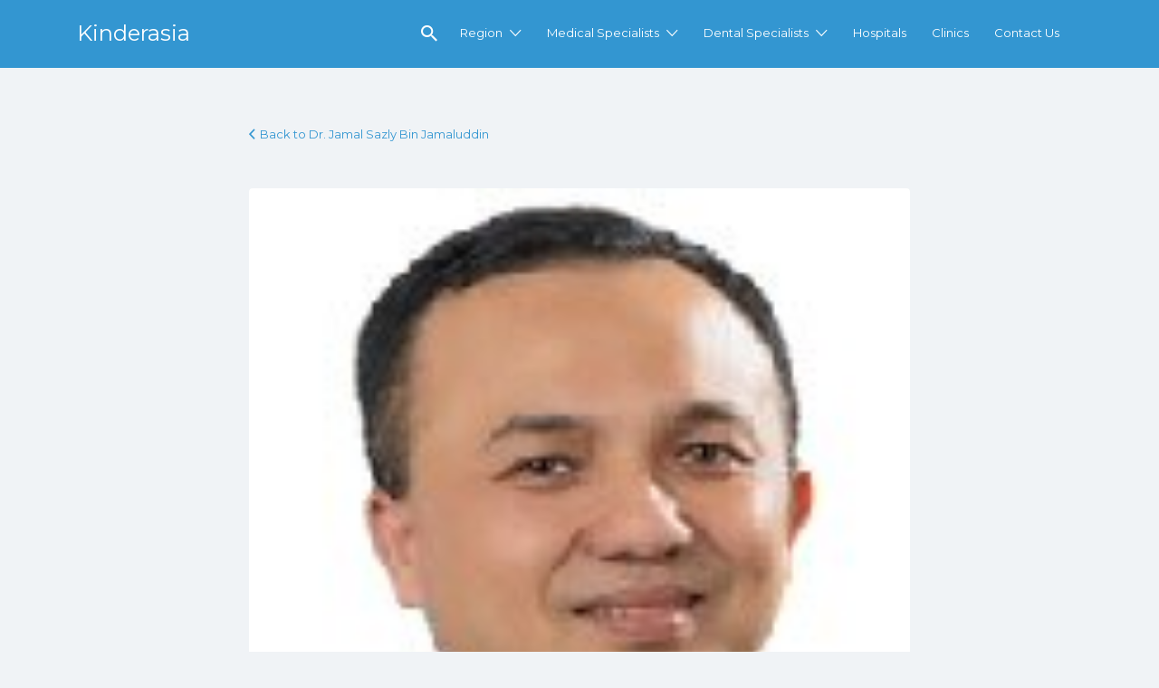

--- FILE ---
content_type: text/html; charset=UTF-8
request_url: https://kinderasia.com/listing/dr-jamal-sazly-bin-jamaluddin/attachment/133546/
body_size: 23257
content:
<!DOCTYPE html>
<html lang="en-GB">
<head>
	<meta charset="UTF-8">
	<meta name="viewport" content="width=device-width, initial-scale=1">

	<link rel="profile" href="http://gmpg.org/xfn/11">
	<link rel="pingback" href="https://kinderasia.com/xmlrpc.php">

	<meta name='robots' content='index, follow, max-image-preview:large, max-snippet:-1, max-video-preview:-1' />
	<style>img:is([sizes="auto" i], [sizes^="auto," i]) { contain-intrinsic-size: 3000px 1500px }</style>
	
	<!-- This site is optimized with the Yoast SEO plugin v20.10 - https://yoast.com/wordpress/plugins/seo/ -->
	<title>133546 - Kinderasia</title>
	<link rel="canonical" href="https://kinderasia.com/listing/dr-jamal-sazly-bin-jamaluddin/attachment/133546/" />
	<meta property="og:locale" content="en_GB" />
	<meta property="og:type" content="article" />
	<meta property="og:title" content="133546 - Kinderasia" />
	<meta property="og:url" content="https://kinderasia.com/listing/dr-jamal-sazly-bin-jamaluddin/attachment/133546/" />
	<meta property="og:site_name" content="Kinderasia" />
	<meta property="article:modified_time" content="2020-01-20T15:27:41+00:00" />
	<meta property="og:image" content="https://kinderasia.com/listing/dr-jamal-sazly-bin-jamaluddin/attachment/133546" />
	<meta property="og:image:width" content="140" />
	<meta property="og:image:height" content="160" />
	<meta property="og:image:type" content="image/jpeg" />
	<meta name="twitter:card" content="summary_large_image" />
	<script type="application/ld+json" class="yoast-schema-graph">{"@context":"https://schema.org","@graph":[{"@type":"WebPage","@id":"https://kinderasia.com/listing/dr-jamal-sazly-bin-jamaluddin/attachment/133546/","url":"https://kinderasia.com/listing/dr-jamal-sazly-bin-jamaluddin/attachment/133546/","name":"133546 - Kinderasia","isPartOf":{"@id":"https://kinderasia.com/#website"},"primaryImageOfPage":{"@id":"https://kinderasia.com/listing/dr-jamal-sazly-bin-jamaluddin/attachment/133546/#primaryimage"},"image":{"@id":"https://kinderasia.com/listing/dr-jamal-sazly-bin-jamaluddin/attachment/133546/#primaryimage"},"thumbnailUrl":"https://kinderasia.com/wp-content/uploads/2020/01/133546.jpg","datePublished":"2020-01-20T15:27:30+00:00","dateModified":"2020-01-20T15:27:41+00:00","breadcrumb":{"@id":"https://kinderasia.com/listing/dr-jamal-sazly-bin-jamaluddin/attachment/133546/#breadcrumb"},"inLanguage":"en-GB","potentialAction":[{"@type":"ReadAction","target":["https://kinderasia.com/listing/dr-jamal-sazly-bin-jamaluddin/attachment/133546/"]}]},{"@type":"ImageObject","inLanguage":"en-GB","@id":"https://kinderasia.com/listing/dr-jamal-sazly-bin-jamaluddin/attachment/133546/#primaryimage","url":"https://kinderasia.com/wp-content/uploads/2020/01/133546.jpg","contentUrl":"https://kinderasia.com/wp-content/uploads/2020/01/133546.jpg","width":140,"height":160},{"@type":"BreadcrumbList","@id":"https://kinderasia.com/listing/dr-jamal-sazly-bin-jamaluddin/attachment/133546/#breadcrumb","itemListElement":[{"@type":"ListItem","position":1,"name":"Home","item":"https://kinderasia.com/"},{"@type":"ListItem","position":2,"name":"Dr. Jamal Sazly Bin Jamaluddin","item":"https://kinderasia.com/listing/dr-jamal-sazly-bin-jamaluddin/"},{"@type":"ListItem","position":3,"name":"133546"}]},{"@type":"WebSite","@id":"https://kinderasia.com/#website","url":"https://kinderasia.com/","name":"Kinderasia","description":"Health Care Providers Children in Malaysia and Singapore","potentialAction":[{"@type":"SearchAction","target":{"@type":"EntryPoint","urlTemplate":"https://kinderasia.com/?s={search_term_string}"},"query-input":"required name=search_term_string"}],"inLanguage":"en-GB"}]}</script>
	<!-- / Yoast SEO plugin. -->


<link rel='dns-prefetch' href='//www.googletagmanager.com' />
<link rel='dns-prefetch' href='//fonts.googleapis.com' />
<link rel='dns-prefetch' href='//pagead2.googlesyndication.com' />
<link rel="alternate" type="application/rss+xml" title="Kinderasia &raquo; Feed" href="https://kinderasia.com/feed/" />
<link rel="alternate" type="application/rss+xml" title="Kinderasia &raquo; Comments Feed" href="https://kinderasia.com/comments/feed/" />
<link rel="alternate" type="application/rss+xml" title="Kinderasia &raquo; 133546 Comments Feed" href="https://kinderasia.com/listing/dr-jamal-sazly-bin-jamaluddin/attachment/133546/feed/" />
		<!-- This site uses the Google Analytics by ExactMetrics plugin v7.17 - Using Analytics tracking - https://www.exactmetrics.com/ -->
							<script src="//www.googletagmanager.com/gtag/js?id=G-9508TFB0HR"  data-cfasync="false" data-wpfc-render="false" type="text/javascript" async></script>
			<script data-cfasync="false" data-wpfc-render="false" type="text/javascript">
				var em_version = '7.17';
				var em_track_user = true;
				var em_no_track_reason = '';
				
								var disableStrs = [
										'ga-disable-G-9508TFB0HR',
									];

				/* Function to detect opted out users */
				function __gtagTrackerIsOptedOut() {
					for (var index = 0; index < disableStrs.length; index++) {
						if (document.cookie.indexOf(disableStrs[index] + '=true') > -1) {
							return true;
						}
					}

					return false;
				}

				/* Disable tracking if the opt-out cookie exists. */
				if (__gtagTrackerIsOptedOut()) {
					for (var index = 0; index < disableStrs.length; index++) {
						window[disableStrs[index]] = true;
					}
				}

				/* Opt-out function */
				function __gtagTrackerOptout() {
					for (var index = 0; index < disableStrs.length; index++) {
						document.cookie = disableStrs[index] + '=true; expires=Thu, 31 Dec 2099 23:59:59 UTC; path=/';
						window[disableStrs[index]] = true;
					}
				}

				if ('undefined' === typeof gaOptout) {
					function gaOptout() {
						__gtagTrackerOptout();
					}
				}
								window.dataLayer = window.dataLayer || [];

				window.ExactMetricsDualTracker = {
					helpers: {},
					trackers: {},
				};
				if (em_track_user) {
					function __gtagDataLayer() {
						dataLayer.push(arguments);
					}

					function __gtagTracker(type, name, parameters) {
						if (!parameters) {
							parameters = {};
						}

						if (parameters.send_to) {
							__gtagDataLayer.apply(null, arguments);
							return;
						}

						if (type === 'event') {
														parameters.send_to = exactmetrics_frontend.v4_id;
							var hookName = name;
							if (typeof parameters['event_category'] !== 'undefined') {
								hookName = parameters['event_category'] + ':' + name;
							}

							if (typeof ExactMetricsDualTracker.trackers[hookName] !== 'undefined') {
								ExactMetricsDualTracker.trackers[hookName](parameters);
							} else {
								__gtagDataLayer('event', name, parameters);
							}
							
						} else {
							__gtagDataLayer.apply(null, arguments);
						}
					}

					__gtagTracker('js', new Date());
					__gtagTracker('set', {
						'developer_id.dNDMyYj': true,
											});
										__gtagTracker('config', 'G-9508TFB0HR', {"forceSSL":"true"} );
															window.gtag = __gtagTracker;										(function () {
						/* https://developers.google.com/analytics/devguides/collection/analyticsjs/ */
						/* ga and __gaTracker compatibility shim. */
						var noopfn = function () {
							return null;
						};
						var newtracker = function () {
							return new Tracker();
						};
						var Tracker = function () {
							return null;
						};
						var p = Tracker.prototype;
						p.get = noopfn;
						p.set = noopfn;
						p.send = function () {
							var args = Array.prototype.slice.call(arguments);
							args.unshift('send');
							__gaTracker.apply(null, args);
						};
						var __gaTracker = function () {
							var len = arguments.length;
							if (len === 0) {
								return;
							}
							var f = arguments[len - 1];
							if (typeof f !== 'object' || f === null || typeof f.hitCallback !== 'function') {
								if ('send' === arguments[0]) {
									var hitConverted, hitObject = false, action;
									if ('event' === arguments[1]) {
										if ('undefined' !== typeof arguments[3]) {
											hitObject = {
												'eventAction': arguments[3],
												'eventCategory': arguments[2],
												'eventLabel': arguments[4],
												'value': arguments[5] ? arguments[5] : 1,
											}
										}
									}
									if ('pageview' === arguments[1]) {
										if ('undefined' !== typeof arguments[2]) {
											hitObject = {
												'eventAction': 'page_view',
												'page_path': arguments[2],
											}
										}
									}
									if (typeof arguments[2] === 'object') {
										hitObject = arguments[2];
									}
									if (typeof arguments[5] === 'object') {
										Object.assign(hitObject, arguments[5]);
									}
									if ('undefined' !== typeof arguments[1].hitType) {
										hitObject = arguments[1];
										if ('pageview' === hitObject.hitType) {
											hitObject.eventAction = 'page_view';
										}
									}
									if (hitObject) {
										action = 'timing' === arguments[1].hitType ? 'timing_complete' : hitObject.eventAction;
										hitConverted = mapArgs(hitObject);
										__gtagTracker('event', action, hitConverted);
									}
								}
								return;
							}

							function mapArgs(args) {
								var arg, hit = {};
								var gaMap = {
									'eventCategory': 'event_category',
									'eventAction': 'event_action',
									'eventLabel': 'event_label',
									'eventValue': 'event_value',
									'nonInteraction': 'non_interaction',
									'timingCategory': 'event_category',
									'timingVar': 'name',
									'timingValue': 'value',
									'timingLabel': 'event_label',
									'page': 'page_path',
									'location': 'page_location',
									'title': 'page_title',
								};
								for (arg in args) {
																		if (!(!args.hasOwnProperty(arg) || !gaMap.hasOwnProperty(arg))) {
										hit[gaMap[arg]] = args[arg];
									} else {
										hit[arg] = args[arg];
									}
								}
								return hit;
							}

							try {
								f.hitCallback();
							} catch (ex) {
							}
						};
						__gaTracker.create = newtracker;
						__gaTracker.getByName = newtracker;
						__gaTracker.getAll = function () {
							return [];
						};
						__gaTracker.remove = noopfn;
						__gaTracker.loaded = true;
						window['__gaTracker'] = __gaTracker;
					})();
									} else {
										console.log("");
					(function () {
						function __gtagTracker() {
							return null;
						}

						window['__gtagTracker'] = __gtagTracker;
						window['gtag'] = __gtagTracker;
					})();
									}
			</script>
				<!-- / Google Analytics by ExactMetrics -->
		<script type="text/javascript">
/* <![CDATA[ */
window._wpemojiSettings = {"baseUrl":"https:\/\/s.w.org\/images\/core\/emoji\/16.0.1\/72x72\/","ext":".png","svgUrl":"https:\/\/s.w.org\/images\/core\/emoji\/16.0.1\/svg\/","svgExt":".svg","source":{"concatemoji":"https:\/\/kinderasia.com\/wp-includes\/js\/wp-emoji-release.min.js?ver=6.8.3"}};
/*! This file is auto-generated */
!function(s,n){var o,i,e;function c(e){try{var t={supportTests:e,timestamp:(new Date).valueOf()};sessionStorage.setItem(o,JSON.stringify(t))}catch(e){}}function p(e,t,n){e.clearRect(0,0,e.canvas.width,e.canvas.height),e.fillText(t,0,0);var t=new Uint32Array(e.getImageData(0,0,e.canvas.width,e.canvas.height).data),a=(e.clearRect(0,0,e.canvas.width,e.canvas.height),e.fillText(n,0,0),new Uint32Array(e.getImageData(0,0,e.canvas.width,e.canvas.height).data));return t.every(function(e,t){return e===a[t]})}function u(e,t){e.clearRect(0,0,e.canvas.width,e.canvas.height),e.fillText(t,0,0);for(var n=e.getImageData(16,16,1,1),a=0;a<n.data.length;a++)if(0!==n.data[a])return!1;return!0}function f(e,t,n,a){switch(t){case"flag":return n(e,"\ud83c\udff3\ufe0f\u200d\u26a7\ufe0f","\ud83c\udff3\ufe0f\u200b\u26a7\ufe0f")?!1:!n(e,"\ud83c\udde8\ud83c\uddf6","\ud83c\udde8\u200b\ud83c\uddf6")&&!n(e,"\ud83c\udff4\udb40\udc67\udb40\udc62\udb40\udc65\udb40\udc6e\udb40\udc67\udb40\udc7f","\ud83c\udff4\u200b\udb40\udc67\u200b\udb40\udc62\u200b\udb40\udc65\u200b\udb40\udc6e\u200b\udb40\udc67\u200b\udb40\udc7f");case"emoji":return!a(e,"\ud83e\udedf")}return!1}function g(e,t,n,a){var r="undefined"!=typeof WorkerGlobalScope&&self instanceof WorkerGlobalScope?new OffscreenCanvas(300,150):s.createElement("canvas"),o=r.getContext("2d",{willReadFrequently:!0}),i=(o.textBaseline="top",o.font="600 32px Arial",{});return e.forEach(function(e){i[e]=t(o,e,n,a)}),i}function t(e){var t=s.createElement("script");t.src=e,t.defer=!0,s.head.appendChild(t)}"undefined"!=typeof Promise&&(o="wpEmojiSettingsSupports",i=["flag","emoji"],n.supports={everything:!0,everythingExceptFlag:!0},e=new Promise(function(e){s.addEventListener("DOMContentLoaded",e,{once:!0})}),new Promise(function(t){var n=function(){try{var e=JSON.parse(sessionStorage.getItem(o));if("object"==typeof e&&"number"==typeof e.timestamp&&(new Date).valueOf()<e.timestamp+604800&&"object"==typeof e.supportTests)return e.supportTests}catch(e){}return null}();if(!n){if("undefined"!=typeof Worker&&"undefined"!=typeof OffscreenCanvas&&"undefined"!=typeof URL&&URL.createObjectURL&&"undefined"!=typeof Blob)try{var e="postMessage("+g.toString()+"("+[JSON.stringify(i),f.toString(),p.toString(),u.toString()].join(",")+"));",a=new Blob([e],{type:"text/javascript"}),r=new Worker(URL.createObjectURL(a),{name:"wpTestEmojiSupports"});return void(r.onmessage=function(e){c(n=e.data),r.terminate(),t(n)})}catch(e){}c(n=g(i,f,p,u))}t(n)}).then(function(e){for(var t in e)n.supports[t]=e[t],n.supports.everything=n.supports.everything&&n.supports[t],"flag"!==t&&(n.supports.everythingExceptFlag=n.supports.everythingExceptFlag&&n.supports[t]);n.supports.everythingExceptFlag=n.supports.everythingExceptFlag&&!n.supports.flag,n.DOMReady=!1,n.readyCallback=function(){n.DOMReady=!0}}).then(function(){return e}).then(function(){var e;n.supports.everything||(n.readyCallback(),(e=n.source||{}).concatemoji?t(e.concatemoji):e.wpemoji&&e.twemoji&&(t(e.twemoji),t(e.wpemoji)))}))}((window,document),window._wpemojiSettings);
/* ]]> */
</script>
<style id='wp-emoji-styles-inline-css' type='text/css'>

	img.wp-smiley, img.emoji {
		display: inline !important;
		border: none !important;
		box-shadow: none !important;
		height: 1em !important;
		width: 1em !important;
		margin: 0 0.07em !important;
		vertical-align: -0.1em !important;
		background: none !important;
		padding: 0 !important;
	}
</style>
<link rel='stylesheet' id='wp-block-library-css' href='https://kinderasia.com/wp-includes/css/dist/block-library/style.min.css?ver=6.8.3' type='text/css' media='all' />
<style id='classic-theme-styles-inline-css' type='text/css'>
/*! This file is auto-generated */
.wp-block-button__link{color:#fff;background-color:#32373c;border-radius:9999px;box-shadow:none;text-decoration:none;padding:calc(.667em + 2px) calc(1.333em + 2px);font-size:1.125em}.wp-block-file__button{background:#32373c;color:#fff;text-decoration:none}
</style>
<link rel='stylesheet' id='wc-blocks-vendors-style-css' href='https://kinderasia.com/wp-content/plugins/woocommerce/packages/woocommerce-blocks/build/wc-blocks-vendors-style.css?ver=10.2.4' type='text/css' media='all' />
<link rel='stylesheet' id='wc-blocks-style-css' href='https://kinderasia.com/wp-content/plugins/woocommerce/packages/woocommerce-blocks/build/wc-blocks-style.css?ver=10.2.4' type='text/css' media='all' />
<style id='global-styles-inline-css' type='text/css'>
:root{--wp--preset--aspect-ratio--square: 1;--wp--preset--aspect-ratio--4-3: 4/3;--wp--preset--aspect-ratio--3-4: 3/4;--wp--preset--aspect-ratio--3-2: 3/2;--wp--preset--aspect-ratio--2-3: 2/3;--wp--preset--aspect-ratio--16-9: 16/9;--wp--preset--aspect-ratio--9-16: 9/16;--wp--preset--color--black: #000000;--wp--preset--color--cyan-bluish-gray: #abb8c3;--wp--preset--color--white: #ffffff;--wp--preset--color--pale-pink: #f78da7;--wp--preset--color--vivid-red: #cf2e2e;--wp--preset--color--luminous-vivid-orange: #ff6900;--wp--preset--color--luminous-vivid-amber: #fcb900;--wp--preset--color--light-green-cyan: #7bdcb5;--wp--preset--color--vivid-green-cyan: #00d084;--wp--preset--color--pale-cyan-blue: #8ed1fc;--wp--preset--color--vivid-cyan-blue: #0693e3;--wp--preset--color--vivid-purple: #9b51e0;--wp--preset--gradient--vivid-cyan-blue-to-vivid-purple: linear-gradient(135deg,rgba(6,147,227,1) 0%,rgb(155,81,224) 100%);--wp--preset--gradient--light-green-cyan-to-vivid-green-cyan: linear-gradient(135deg,rgb(122,220,180) 0%,rgb(0,208,130) 100%);--wp--preset--gradient--luminous-vivid-amber-to-luminous-vivid-orange: linear-gradient(135deg,rgba(252,185,0,1) 0%,rgba(255,105,0,1) 100%);--wp--preset--gradient--luminous-vivid-orange-to-vivid-red: linear-gradient(135deg,rgba(255,105,0,1) 0%,rgb(207,46,46) 100%);--wp--preset--gradient--very-light-gray-to-cyan-bluish-gray: linear-gradient(135deg,rgb(238,238,238) 0%,rgb(169,184,195) 100%);--wp--preset--gradient--cool-to-warm-spectrum: linear-gradient(135deg,rgb(74,234,220) 0%,rgb(151,120,209) 20%,rgb(207,42,186) 40%,rgb(238,44,130) 60%,rgb(251,105,98) 80%,rgb(254,248,76) 100%);--wp--preset--gradient--blush-light-purple: linear-gradient(135deg,rgb(255,206,236) 0%,rgb(152,150,240) 100%);--wp--preset--gradient--blush-bordeaux: linear-gradient(135deg,rgb(254,205,165) 0%,rgb(254,45,45) 50%,rgb(107,0,62) 100%);--wp--preset--gradient--luminous-dusk: linear-gradient(135deg,rgb(255,203,112) 0%,rgb(199,81,192) 50%,rgb(65,88,208) 100%);--wp--preset--gradient--pale-ocean: linear-gradient(135deg,rgb(255,245,203) 0%,rgb(182,227,212) 50%,rgb(51,167,181) 100%);--wp--preset--gradient--electric-grass: linear-gradient(135deg,rgb(202,248,128) 0%,rgb(113,206,126) 100%);--wp--preset--gradient--midnight: linear-gradient(135deg,rgb(2,3,129) 0%,rgb(40,116,252) 100%);--wp--preset--font-size--small: 13px;--wp--preset--font-size--medium: 20px;--wp--preset--font-size--large: 36px;--wp--preset--font-size--x-large: 42px;--wp--preset--spacing--20: 0.44rem;--wp--preset--spacing--30: 0.67rem;--wp--preset--spacing--40: 1rem;--wp--preset--spacing--50: 1.5rem;--wp--preset--spacing--60: 2.25rem;--wp--preset--spacing--70: 3.38rem;--wp--preset--spacing--80: 5.06rem;--wp--preset--shadow--natural: 6px 6px 9px rgba(0, 0, 0, 0.2);--wp--preset--shadow--deep: 12px 12px 50px rgba(0, 0, 0, 0.4);--wp--preset--shadow--sharp: 6px 6px 0px rgba(0, 0, 0, 0.2);--wp--preset--shadow--outlined: 6px 6px 0px -3px rgba(255, 255, 255, 1), 6px 6px rgba(0, 0, 0, 1);--wp--preset--shadow--crisp: 6px 6px 0px rgba(0, 0, 0, 1);}:where(.is-layout-flex){gap: 0.5em;}:where(.is-layout-grid){gap: 0.5em;}body .is-layout-flex{display: flex;}.is-layout-flex{flex-wrap: wrap;align-items: center;}.is-layout-flex > :is(*, div){margin: 0;}body .is-layout-grid{display: grid;}.is-layout-grid > :is(*, div){margin: 0;}:where(.wp-block-columns.is-layout-flex){gap: 2em;}:where(.wp-block-columns.is-layout-grid){gap: 2em;}:where(.wp-block-post-template.is-layout-flex){gap: 1.25em;}:where(.wp-block-post-template.is-layout-grid){gap: 1.25em;}.has-black-color{color: var(--wp--preset--color--black) !important;}.has-cyan-bluish-gray-color{color: var(--wp--preset--color--cyan-bluish-gray) !important;}.has-white-color{color: var(--wp--preset--color--white) !important;}.has-pale-pink-color{color: var(--wp--preset--color--pale-pink) !important;}.has-vivid-red-color{color: var(--wp--preset--color--vivid-red) !important;}.has-luminous-vivid-orange-color{color: var(--wp--preset--color--luminous-vivid-orange) !important;}.has-luminous-vivid-amber-color{color: var(--wp--preset--color--luminous-vivid-amber) !important;}.has-light-green-cyan-color{color: var(--wp--preset--color--light-green-cyan) !important;}.has-vivid-green-cyan-color{color: var(--wp--preset--color--vivid-green-cyan) !important;}.has-pale-cyan-blue-color{color: var(--wp--preset--color--pale-cyan-blue) !important;}.has-vivid-cyan-blue-color{color: var(--wp--preset--color--vivid-cyan-blue) !important;}.has-vivid-purple-color{color: var(--wp--preset--color--vivid-purple) !important;}.has-black-background-color{background-color: var(--wp--preset--color--black) !important;}.has-cyan-bluish-gray-background-color{background-color: var(--wp--preset--color--cyan-bluish-gray) !important;}.has-white-background-color{background-color: var(--wp--preset--color--white) !important;}.has-pale-pink-background-color{background-color: var(--wp--preset--color--pale-pink) !important;}.has-vivid-red-background-color{background-color: var(--wp--preset--color--vivid-red) !important;}.has-luminous-vivid-orange-background-color{background-color: var(--wp--preset--color--luminous-vivid-orange) !important;}.has-luminous-vivid-amber-background-color{background-color: var(--wp--preset--color--luminous-vivid-amber) !important;}.has-light-green-cyan-background-color{background-color: var(--wp--preset--color--light-green-cyan) !important;}.has-vivid-green-cyan-background-color{background-color: var(--wp--preset--color--vivid-green-cyan) !important;}.has-pale-cyan-blue-background-color{background-color: var(--wp--preset--color--pale-cyan-blue) !important;}.has-vivid-cyan-blue-background-color{background-color: var(--wp--preset--color--vivid-cyan-blue) !important;}.has-vivid-purple-background-color{background-color: var(--wp--preset--color--vivid-purple) !important;}.has-black-border-color{border-color: var(--wp--preset--color--black) !important;}.has-cyan-bluish-gray-border-color{border-color: var(--wp--preset--color--cyan-bluish-gray) !important;}.has-white-border-color{border-color: var(--wp--preset--color--white) !important;}.has-pale-pink-border-color{border-color: var(--wp--preset--color--pale-pink) !important;}.has-vivid-red-border-color{border-color: var(--wp--preset--color--vivid-red) !important;}.has-luminous-vivid-orange-border-color{border-color: var(--wp--preset--color--luminous-vivid-orange) !important;}.has-luminous-vivid-amber-border-color{border-color: var(--wp--preset--color--luminous-vivid-amber) !important;}.has-light-green-cyan-border-color{border-color: var(--wp--preset--color--light-green-cyan) !important;}.has-vivid-green-cyan-border-color{border-color: var(--wp--preset--color--vivid-green-cyan) !important;}.has-pale-cyan-blue-border-color{border-color: var(--wp--preset--color--pale-cyan-blue) !important;}.has-vivid-cyan-blue-border-color{border-color: var(--wp--preset--color--vivid-cyan-blue) !important;}.has-vivid-purple-border-color{border-color: var(--wp--preset--color--vivid-purple) !important;}.has-vivid-cyan-blue-to-vivid-purple-gradient-background{background: var(--wp--preset--gradient--vivid-cyan-blue-to-vivid-purple) !important;}.has-light-green-cyan-to-vivid-green-cyan-gradient-background{background: var(--wp--preset--gradient--light-green-cyan-to-vivid-green-cyan) !important;}.has-luminous-vivid-amber-to-luminous-vivid-orange-gradient-background{background: var(--wp--preset--gradient--luminous-vivid-amber-to-luminous-vivid-orange) !important;}.has-luminous-vivid-orange-to-vivid-red-gradient-background{background: var(--wp--preset--gradient--luminous-vivid-orange-to-vivid-red) !important;}.has-very-light-gray-to-cyan-bluish-gray-gradient-background{background: var(--wp--preset--gradient--very-light-gray-to-cyan-bluish-gray) !important;}.has-cool-to-warm-spectrum-gradient-background{background: var(--wp--preset--gradient--cool-to-warm-spectrum) !important;}.has-blush-light-purple-gradient-background{background: var(--wp--preset--gradient--blush-light-purple) !important;}.has-blush-bordeaux-gradient-background{background: var(--wp--preset--gradient--blush-bordeaux) !important;}.has-luminous-dusk-gradient-background{background: var(--wp--preset--gradient--luminous-dusk) !important;}.has-pale-ocean-gradient-background{background: var(--wp--preset--gradient--pale-ocean) !important;}.has-electric-grass-gradient-background{background: var(--wp--preset--gradient--electric-grass) !important;}.has-midnight-gradient-background{background: var(--wp--preset--gradient--midnight) !important;}.has-small-font-size{font-size: var(--wp--preset--font-size--small) !important;}.has-medium-font-size{font-size: var(--wp--preset--font-size--medium) !important;}.has-large-font-size{font-size: var(--wp--preset--font-size--large) !important;}.has-x-large-font-size{font-size: var(--wp--preset--font-size--x-large) !important;}
:where(.wp-block-post-template.is-layout-flex){gap: 1.25em;}:where(.wp-block-post-template.is-layout-grid){gap: 1.25em;}
:where(.wp-block-columns.is-layout-flex){gap: 2em;}:where(.wp-block-columns.is-layout-grid){gap: 2em;}
:root :where(.wp-block-pullquote){font-size: 1.5em;line-height: 1.6;}
</style>
<link rel='stylesheet' id='contact-form-7-css' href='https://kinderasia.com/wp-content/plugins/contact-form-7/includes/css/styles.css?ver=5.7.7' type='text/css' media='all' />
<link rel='stylesheet' id='collapscore-css-css' href='https://kinderasia.com/wp-content/plugins/jquery-collapse-o-matic/css/core_style.css?ver=1.0' type='text/css' media='all' />
<link rel='stylesheet' id='collapseomatic-css-css' href='https://kinderasia.com/wp-content/plugins/jquery-collapse-o-matic/css/light_style.css?ver=1.6' type='text/css' media='all' />
<link rel='stylesheet' id='simple-banner-style-css' href='https://kinderasia.com/wp-content/plugins/simple-banner/simple-banner.css?ver=2.15.2' type='text/css' media='all' />
<link rel='stylesheet' id='woocommerce-layout-css' href='https://kinderasia.com/wp-content/plugins/woocommerce/assets/css/woocommerce-layout.css?ver=7.8.2' type='text/css' media='all' />
<link rel='stylesheet' id='woocommerce-smallscreen-css' href='https://kinderasia.com/wp-content/plugins/woocommerce/assets/css/woocommerce-smallscreen.css?ver=7.8.2' type='text/css' media='only screen and (max-width: 768px)' />
<style id='woocommerce-inline-inline-css' type='text/css'>
.woocommerce form .form-row .required { visibility: visible; }
</style>
<link rel='stylesheet' id='select2-css' href='https://kinderasia.com/wp-content/plugins/woocommerce/assets/css/select2.css?ver=7.8.2' type='text/css' media='all' />
<link rel='stylesheet' id='if-menu-site-css-css' href='https://kinderasia.com/wp-content/plugins/if-menu/assets/if-menu-site.css?ver=6.8.3' type='text/css' media='all' />
<link rel='stylesheet' id='listify-fonts-css' href='//fonts.googleapis.com/css?family=Montserrat%3Aregular%2Citalic%2C700&#038;ver=3.1.0#038;subset=latin' type='text/css' media='all' />
<link rel='stylesheet' id='listify-css' href='https://kinderasia.com/wp-content/themes/listify/css/style.min.css?ver=3.1.0' type='text/css' media='all' />
<style id='listify-inline-css' type='text/css'>
.as-seen-on{background-color:;}html,.listify-lite-skin .mfp-inline-holder .mfp-content .popup{background-color:#f0f3f6;}.listify-lite-skin .content-box.content-box-wrapper .content-box-inner{background-color:#f0f3f6;}.nav-menu.tertiary li.is-active a:before,.nav-menu.tertiary li.current-menu-item a:before{border-bottom-color:#f0f3f6;}.site-title a,.site-title a:hover,.site-description{color:#ffffff;}input,textarea,input[type=checkbox],input[type=radio],.site select,.facetwp-facet .facetwp-checkbox:before,.filter_by_tag a:before,.search-choice-close,.widget_layered_nav li a:before,.site-main .content-box select,.site-main .widget select,.site-main .job_listings select,.mfp-content select,body .chosen-container-single .chosen-single,body .chosen-container-multi .chosen-choices li.search-field input[type=text],.select2.select2-container .select2-choice,.select2.select2-container--default .select2-selection--single,.select2.select2-container--default .select2-selection--multiple,.select2-container.select2-container--default .select2-search--dropdown .select2-search__field,.select2-container .select2-dropdown,.facetwp-facet.facetwp-type-fselect .fs-label-wrap,body .chosen-container .chosen-drop,body .chosen-container-single .chosen-search input[type=text],body .chosen-container-single .chosen-search input[type=text]:focus, 
					.listify-lite-skin.tax-job_listing_category.borders-overwrite .select2.select2-container--default .select2-selection--single,
					.listify-lite-skin.borders-overwrite .job-manager-filter-wrapper .job-manager-filter{color:#717a8f;border-color:#ebeef1;background-color:#f3f6f9;}.listify-lite-skin.borders-overwrite .content-box-wrapper .woocommerce form .input-text,
					.listify-lite-skin.borders-overwrite .job-manager-form .input-text,
					.listify-lite-skin.borders-overwrite .wp-block-search.wp-block-search__button-outside .wp-block-search__input,
					.listify-lite-skin.borders-overwrite .comment-respond .comment-form p textarea#comment,
					.listify-lite-skin.borders-overwrite .comment-respond .comment-form p.comment-form-comment input,
					.listify-lite-skin.borders-overwrite .comment-respond .comment-form p.comment-form-author input,
					.listify-lite-skin.borders-overwrite .comment-respond .comment-form p.comment-form-email input,
					.listify-lite-skin.borders-overwrite .comment-respond .comment-form p.comment-form-url input,
					.listify-lite-skin.borders-overwrite .page .fieldset-type-term-select .select2-selection,
					.listify-lite-skin.borders-overwrite .page .woocommerce .select2-selection ,
					.listify-lite-skin.borders-overwrite .page .fieldset-type-term-multiselect .select2-selection,
					.listify-lite-skin.borders-overwrite #wp-job_description-editor-container,
					.listify-lite-skin.borders-overwrite .search_jobs input,
					.listify-lite-skin.borders-overwrite .homepage-cover .job_search_form .search_jobs>div.search_keywords input,
					.listify-lite-skin.borders-overwrite .homepage-cover .job_search_form .search_jobs>div.search_location input,
					.listify-lite-skin.borders-overwrite .job-manager-filter-wrapper .job-manager-filter,
					.listify-lite-skin.borders-overwrite .job_filters--boxless .select2-selection--single,
					.listify-lite-skin.borders-overwrite .fieldset-type-term-select .select2-selection, 
					.listify-lite-skin.borders-overwrite .fieldset-type-term-multiselect .select2-selection.select2-selection--multiple,
					.listify-lite-skin.borders-overwrite article.content-box-wrapper.no-results .search-form input,
					.listify-lite-skin.borders-overwrite .homepage-cover .job_search_form .select2.select2-container--default .select2-selection--single,
					.listify-lite-skin.borders-overwrite .select2.select2-container--default .select2-selection--single .select2-selection__rendered,.listify-lite-skin.borders-overwrite .search_jobs input,
					.listify-lite-skin.borders-overwrite .job-manager-form .input-text,
					.listify-lite-skin.borders-overwrite .page .fieldset-type-term-select .select2-selection,
					.listify-lite-skin.borders-overwrite .page .fieldset-type-term-multiselect .select2-selection,
					.listify-lite-skin.borders-overwrite .page .job-manager-form .fieldset-type-business-hours,
					.listify-lite-skin.borders-overwrite #wp-job_description-editor-container,
					.listify-lite-skin.borders-overwrite .page .woocommerce .select2-selection{border-color:#ebeef1;color:#717a8f;}.wp-editor-container,.mce-tinymce.mce-container{border-color:#ebeef1;}input[type=checkbox]:checked:before,.facetwp-facet .facetwp-checkbox.checked:after,.facetwp-facet .facetwp-link.checked,.facetwp-facet.facetwp-type-fselect .fs-option{color:#717a8f;}.facetwp-facet.facetwp-type-fselect .fs-arrow{border-top-color:#717a8f;}input:focus,textarea:focus,.select2.select2-container--default .select2-selection--single .select2-selection__rendered,.listify-lite-skin .homepage-cover .job_search_form .search_keywords input#search_keywords:focus,.listify-lite-skin .homepage-cover .job_search_form .search_location input#search_location:focus,.select2.select2-container--default .select2-selection--single .select2-selection__rendered:focus{background-color:#fdffff;}.wc-social-login-divider span:after,.wc-social-login-divider span:before{background-color:#ebeef1;}.listing-cover,.entry-cover,.homepage-cover.page-cover,.list-cover{background-color:#e6e9ec;}body,.listify_widget_panel_listing_tags .tag,.entry-cover.no-image,.entry-cover.no-image a,.listing-cover.no-image,.listing-cover.no-image a:not(.button),.content-pagination .page-numbers,.facetwp-pager .facetwp-page,.js-toggle-area-trigger,.job-dashboard-actions a,.job-manager-bookmark-actions a,body.fixed-map .site-footer,body.fixed-map .site-footer a,.homepage-cover .job_search_form .select:after,.tabbed-listings-tabs a,.archive-job_listing-toggle,.job-manager-form fieldset.fieldset-job_hours,.filter_by_tag a,a.upload-images,a.upload-images span,.woocommerce-tabs .tabs a,.cluster-overlay a,.map-marker-info,.map-marker-info a,.archive-job_listing-layout.button.active,.entry-title--grid a,.entry-read-more,.listing-by-term-title a,.map-widget-sections a,.select2-default,.select2-container .select2-choice,.select2-container-multi .select2-choices .select2-search-choice,.no-image .listing-stars--single .listing-star,.pm-column a,.astoundify-favorites-tab,.listify-lite-skin .button.button-small,.listify-lite-skin .woocommerce .payment_box p,
					.listify-lite-skin.job-manager-archive .site-title a,
					.listify-lite-skin.job-manager-archive .nav-menu.primary .menu li a,
					.listify-lite-skin.job-manager-archive .nav-menu.primary li:before,
					.listify-lite-skin.job-manager-archive .nav-menu.primary li:after,
					.listify-lite-skin.job-manager-archive .nav-menu.primary a:before,
					.listify-lite-skin.job-manager-archive .nav-menu.primary a:after ,
					.listify-lite-skin.tax-job_listing_category .site-title a,
					.listify-lite-skin.tax-job_listing_category .nav-menu.primary .menu li a,
					.listify-lite-skin.tax-job_listing_category .nav-menu.primary li:before,
					.listify-lite-skin.tax-job_listing_category .nav-menu.primary li:after,
					.listify-lite-skin.tax-job_listing_category .nav-menu.primary a:before,
					.listify-lite-skin.tax-job_listing_category .nav-menu.primary a:after,
					.listify-lite-skin .bg-scrolling .primary-header-inner .secondary.nav-menu li a,
					.listify-lite-skin .bg-scrolling .primary-header-inner .secondary.nav-menu li:before, 
					.listify-lite-skin .bg-scrolling .nav-menu-container li a,.listify-lite-skin .content-box-wrapper .woocommerce form .input-text:focus,
					.listify-lite-skin .bg-scrolling .nav-menu-container a:before,
					.listify-lite-skin .bg-scrolling .nav-menu-container li:before,
					.listify-lite-skin .bg-scrolling .nav-menu-container li:after,
					.listify-lite-skin .bg-scrolling h2 a,.listify-lite-skin #listify_call_to_action-1.call-to-action,.listify-lite-skin .cta-title,.listify-lite-skin #listify_call_to_action-1 .cta-description p,.listify-lite-skin #listify_call_to_action-1 .cta-subtext,.listify-lite-skin .callout-feature-content a.button{color:#717a8f;}.no-image .astoundify-favorites-icon svg{fill:#717a8f;}.comment-meta a,.commentlist a.comment-ago,div:not(.no-image) .star-rating:before,div:not(.no-image) .stars span a:before,.job_listing-author-descriptor,.entry-meta,.entry-meta a,.home-widget-description,.listings-by-term-content .job_listing-rating-count,.listings-by-term-more a,.search-form .search-submit:before,.mfp-content .mfp-close:before,div:not(.job-package-price) .woocommerce .amount,.woocommerce .quantity,.showing_jobs,.account-sign-in,.archive-job_listing-layout.button{color:#949db2;}.social-profiles a,.listing-gallery-nav .slick-dots li button:before{background-color:#949db2;}.listify-lite-skin .explore-button:hover,
					.listify-lite-skin .update_results:hover,
					.listify-lite-skin .entry-footer .button-small:hover,
					.listify-lite-skin .button:hover,
					.listify-lite-skin .submit:hover,
					.listify-lite-skin .listify_widget_feature_callout .callout-feature-content .button{box-shadow:6px 6px 0 0 #717a8f;}a,.single-job_listing .widget a:not(.button),.listify_widget_panel_listing_content a{color:#3396d1;}a:active,a:hover,.primary-header .current-account-toggle .sub-menu a{color:#1a7db8;}.search-overlay,.primary-header,.callout-feature-content a.button{background-color:#3396d1;}.primary.nav-menu .current-cart .current-cart-count{border-color:#3396d1;}.nav-menu a,.nav-menu li:before,.nav-menu li:after,.nav-menu a:before,.nav-menu a:after{color:#3396d1;}.nav-menu ul a,.nav-menu.primary ul ul a,.nav-menu.primary ul ul li:before,.nav-menu.primary ul ul li:after{color:#3396d1;}.main-navigation{background-color:#ffffff;}.navigation-bar-toggle,.search-overlay-toggle{color:#3396d1;}.tertiary-navigation{background-color:#ffffff;}.tertiary-navigation .navigation-bar-toggle{color:#3396d1;}.listify_widget_panel_listing_tags .tag.active:before,.job-package-includes li:before,.woocommerce-tabs .tabs .active a,body:not(.facetwp) .locate-me:before,.woocommerce .quantity input[type="button"],.astoundify-favorites-tab--active,.astoundify-favorites-tab--active:focus,.astoundify-favorites-tab--active:hover,.listify-lite-skin .content-area .content-box-inner h3:before,.listify-lite-skin .widget_block  a:hover,.listify-lite-skin .job-manager-form small,.listify-lite-skin thead,.listify-lite-skin #job-manager-job-dashboard .job-manager-jobs .job-dashboard-actions a,.listify-lite-skin .woocommerce legend,.listify-lite-skin .woocommerce-breadcrumb,.listify-lite-skin .woocommerce-MyAccount-content h3 ,.listify-lite-skin .woocommerce form  .required,.listify-lite-skin .listify_widget_panel_wcpl_pricing_table .job-package-price,.listify-lite-skin .listify_widget_taxonomy_image_grid h2.home-widget-title span,.listify-lite-skin .listify_widget_recent_listings h2.home-widget-title span,
					.listify-lite-skin .listify_widget_features h2.home-widget-title span,
					.listify-lite-skin .listify_widget_recent_posts h2.home-widget-title span{color:#77c04b;}input[type="button"].facetwp-reset:hover,input[type="button"].facetwp-reset:focus,.tabbed-listings-tabs a:hover,.tabbed-listings-tabs a.active,.archive-job_listing-toggle.active,body:not(.facetwp) .locate-me:hover:before,.listify-lite-skin .entry-meta .entry-author a,.listify-lite-skin  .showing_jobs .rss_link,
					.listify-lite-skin .entry-meta .entry-comments:before,
					.listify-lite-skin .entry-meta .entry-comments a,
					.listify-lite-skin .entry-meta .entry-date,
					.listify-lite-skin .comment-stars,
					.listify-lite-skin .comment-content .author b{color:#549d28;}input[type="button"],input[type="reset"],input[type="submit"],.button,.facetwp-type-slider .noUi-connect,.ui-slider .ui-slider-range,.listing-owner,.comment-rating,.job_listing-rating-average,.map-marker.active:after,.cluster,.widget_calendar tbody a,.load_more_jobs,.listify-badge,.listing-featured-badge,button.update_results,.select2-container.select2-container--default .select2-results__option--highlighted[aria-selected],.astoundify-favorites-submit-field button,.listify-lite-skin .fieldset-type-term-multiselect .select2-selection li.select2-selection__choice,.listify-lite-skin .main-navigation,.listify-lite-skin .explore-button,
					.listify-lite-skin .wp-block-search__button,.listify-lite-skin .tertiary-navigation,.listify-lite-skin .widget-area--listing-sidebar ul.social-profiles li a,.listify-lite-skin div.mce-toolbar-grp,.listify-lite-skin .ui-slider, .listify-lite-skin .ui-slider-range,.listify-lite-skin .search-radius-slider .noUi-target, .listify-lite-skin .payment_methods li,.listify-lite-skin .mce-content-body,.listify-lite-skin div.mce-toolbar-grp{background-color:#77c04b;}input[type="button"]:hover,input[type="button"]:focus,input[type="reset"]:hover,input[type="reset"]:focus,input[type="submit"]:hover,input[type="submit"]:focus,.button:hover,.button:focus,::selection,button.update_results:hover,button.update_results.refreshing,.load_more_jobs:hover,.astoundify-favorites-submit-field button:hover,.listify-lite-skin .main-navigation,.listify-lite-skin .fieldset-type-term-multiselect .select2-selection li.select2-selection__choice,.listify-lite-skin .tertiary-navigation,.listify-lite-skin .widget-area--listing-sidebar ul.social-profiles li a{background-color:#72bb46;}::-moz-selection{background-color:#72bb46;}.tabbed-listings-tabs a:hover,.tabbed-listings-tabs a.active,.archive-job_listing-toggle.active,li.job-package:hover,.job_listing_packages ul.job_packages li:not(.package-section):hover,.facetwp-type-slider .noUi-horizontal .noUi-handle,.facetwp-type-slider .noUi-horizontal .noUi-origin,.ui-slider .ui-slider-handle,.search-radius-slider .noUi-handle,.search-radius-slider .noUi-origin,.woocommerce-message,.job-manager-message,.woocommerce-info,.listify-lite-skin.borders-overwrite table.shop_table.shop_table_responsive.cart.woocommerce-cart-form__contents,
					.listify-lite-skin.borders-overwrite .cart_totals table,
					.listify-lite-skin.borders-overwrite table.woocommerce-table--order-details,
					.listify-lite-skin.borders-overwrite .woocommerce table.woocommerce-checkout-review-order-table,
					.listify-lite-skin.borders-overwrite .listify_widget_panel_wcpl_pricing_table .job-package-title,
					.listify-lite-skin.borders-overwrite .listify_widget_panel_wcpl_pricing_table .job-package-includes,
					.listify-lite-skin.borders-overwrite blockquote,
					.listify-lite-skin.borders-overwrite .fieldset-logged_in .account-sign-in,
					.listify-lite-skin.borders-overwrite .listify_widget_panel_wcpl_pricing_table .job-package-includes,
					.listify-lite-skin.borders-overwrite .fieldset-logged_in .account-sign-in,
					.listify-lite-skin.borders-overwrite .job-package-title,.listify-lite-skin .job-package-includes,
					.listify-lite-skin.borders-overwrite .fieldset-logged_in .account-sign-in{border-color:#77c04b;}.listing-featured--outline .job_listing-entry-header:before{box-shadow:inset 0 0 0 3px #77c04b;}.listify-lite-skin.borders-overwrite .listify_widget_features .col-md-4:nth-child(3n-2) .home-feature,
					.listify-lite-skin.borders-overwrite .listing-card:nth-child(3n-2) .content-box,
					.listify-lite-skin.borders-overwrite .col-md-4:nth-child(3n-2) .format-standard,
					.listify-lite-skin.borders-overwrite .widget.widget_block:nth-child(3n-2),
					.listify-lite-skin.borders-overwrite .related.products .product .has-post-thumbnail:nth-child(3n-2) .product__inner,
					.listify-lite-skin.borders-overwrite .content-shop-wrapper .product.has-post-thumbnail:nth-child(3n-2) .product__inner,
					.listify-lite-skin.borders-overwrite .image-grid-item:nth-child(3n-2) .image-grid-cover,
					.listify-lite-skin.borders-overwrite  .widget-area--listing-sidebar .widget-job_listing:nth-child(3n-2),
					.listify-lite-skin.borders-overwrite #secondary .widget:nth-child(3n-2){box-shadow:6px 6px 0 0;}.listify-lite-skin .listify_widget_features .col-md-4:nth-child(3n-1) .home-feature,.listify-lite-skin .listing-card:nth-child(3n-1) .content-box,.listify-lite-skin .col-md-4:nth-child(3n-1) .format-standard,.listify-lite-skin .widget.widget_block:nth-child(3n-1),.listify-lite-skin .related.products .product.has-post-thumbnail:nth-child(3n-1) .product__inner ,.listify-lite-skin .content-shop-wrapper .product.has-post-thumbnail:nth-child(3n-1) .product__inner,.listify-lite-skin .image-grid-item:nth-child(3n-1) .image-grid-cover,.listify-lite-skin  .widget-area--listing-sidebar .widget-job_listing:nth-child(3n-1),.listify-lite-skin .homepage-hero-style-image .listify_widget_features .home-feature,.listify-lite-skin #secondary .widget:nth-child(3n-1){box-shadow:6px 6px 0 0;}.listify-lite-skin .woocommerce-order-overview li strong,.listify-lite-skin .woocommerce-order-overview li strong bdi,
					.listify-lite-skin .woocommerce strong,.listify-lite-skin .woocommerce-order-overview li strong bdi span,.listify-lite-skin .comment-meta a i,.listify-lite-skin .comment-meta a,.listify-lite-skin .widget-title__job_listing,.listify-lite-skin .comment-meta a i,
				.listify-lite-skin .comment-meta a,.listify-lite-skin .widget-title__job_listing{color:;}.listify-lite-skin.borders-overwrite #listify_call_to_action-1 .call-to-action{background-color:;}.listify-lite-skin .listify_widget_features .col-md-4:nth-child(3n) .home-feature,.listify-lite-skin .listing-card:nth-child(3n) .content-box,.listify-lite-skin .col-md-4:nth-child(3n) .format-standard,.listify-lite-skin .widget.widget_block:nth-child(3n),.listify-lite-skin .related.products .product.has-post-thumbnail:nth-child(3n) .product__inner ,.listify-lite-skin .content-shop-wrapper .product.has-post-thumbnail:nth-child(3n) .product__inner,.listify-lite-skin .image-grid-item:nth-child(3n) .image-grid-cover,.listify-lite-skin  .widget-area--listing-sidebar .widget-job_listing:nth-child(3n),.listify-lite-skin #secondary .widget:nth-child(3n){box-shadow:6px 6px 0 0;}.widget_layered_nav li.chosen a:after,.widget_layered_nav li.chosen a,.upload-images:hover .upload-area,.job_listing_packages ul.job_packages li label,.upload-images:hover,.search-choice-close:after,.filter_by_tag a.active:after,.woocommerce-tabs .tabs .active a{color:#3396d1;}.button-secondary,input[type="button"].facetwp-reset,.type-product .onsale,.type-product .price ins,.job-package-tag{background-color:#3396d1;}.button-secondary:hover,.button-secondary:focus,input[type="button"].facetwp-reset:hover,input[type="button"].facetwp-reset:focus{background-color:#2e91cc;}.upload-images:hover{border-color:#3396d1;}.site-footer-widgets{color:#ffffff;background-color:#2f3339;}.footer-widget,.footer-widget a,.footer-widget a:hover,.site-social a:hover{color:#ffffff;}.site-footer,.site-social a{color:#515b6a;}.site-footer{background-color:#22262c;}.claimed-ribbon span:before{color:#3396d1;}body{padding-top:75px;}.content-box,.content-shop-wrapper .archive-job_listing-filters-wrapper.top.type-product,.home-feature,.job-package,.job_filters,.listify_widget_search_listings.home-widget .archive-job_listing-filters-wrapper.top.job_search_form,.listify_widget_search_listings.home-widget .job_search_form,.listing-by-term-inner,.single-job_listing-description,.tabbed-listings-tabs a,.tabbed-listings-tabs a.archive-job_listing-filters-wrapper.top,.type-product .thumbnails a,.type-product .thumbnails a.archive-job_listing-filters-wrapper.top,.widget,.woocommerce div.product div.archive-job_listing-filters-wrapper.top.summary,.woocommerce div.product div.summary,.woocommerce-main-image,.woocommerce-page div.product div.archive-job_listing-filters-wrapper.top.summary,.woocommerce-page div.product div.summary, .woocommerce-tabs,.archive-job_listing-layout,.nav-menu .children.category-list .category-count,.nav-menu .sub-menu.category-list .category-count,ul.nav-menu .children.category-list .category-count,ul.nav-menu .sub-menu.category-list .category-count,.facetwp-pager .facetwp-page,.job-manager-pagination li a,.job-manager-pagination li span,.js-toggle-area-trigger,.site .facetwp-sort select,a.page-numbers, span.page-numbers,.archive-job_listing-toggle-inner{background-color:#ffffff;box-shadow:inset 0 0 0 1px #ffffff, rgba(0, 0, 0, .03) 0 2px 0;border:0;}.comment-reply-title,.entry-content .rcp_form .rcp_subscription_fieldset .rcp_subscription_message,.entry-content .rcp_header,.entry-content h2,.entry-content h3,.entry-content h4,.job-manager-form h2,.job_listing_packages ul.job_packages .package-section,.listify_widget_panel_listing_content h2,.listify_widget_panel_listing_content h3,.listify_widget_panel_listing_content h4,.listing-by-term-title,.widget-title,.woocommerce-account .woocommerce legend,.woocommerce-tabs .tabs a,.account-sign-in,.job-manager-form fieldset.fieldset-job_hours,.ninja-forms-required-items,.showing_jobs,.woocommerce-tabs .woocommerce-noreviews,.payment_methods li .payment_box,button.more-filters__toggle,button.more-filters__toggle:hover{border-color:#f4f4f4;}.ui-slider,.ui-slider-range,.search-radius-slider .noUi-target,.payment_methods li{background-color:#f4f4f4;}.listify-lite-skin.borders-overwrite .button.button-small,
					.listify-lite-skin.borders-overwrite .listify_widget_panel_listing_social_profiles,
					.listify-lite-skin.borders-overwrite article.content-box-wrapper.no-results ,
					.listify-lite-skin.borders-overwrite .page .job-manager-form .fieldset-type-business-hours,
					.listify-lite-skin.borders-overwrite .widget.widget_block,
					.listify-lite-skin.borders-overwrite .home-widget .format-standard .content-box-inner,
					.listify-lite-skin.borders-overwrite .comment-sorting-filter,
					.listify-lite-skin.elementor-template-full-width.borders-overwrite .elementor-section .home-features-wrapper .home-feature,
					.listify-lite-skin.borders-overwrite .job_filters,
					.listify-lite-skin.borders-overwrite .job_listings .content-box,
					.listify-lite-skin.borders-overwrite .homepage-hero-style-image .listify_widget_features .home-feature,
					.listify-lite-skin.borders-overwrite .listify_widget_panel_listing_gallery,
					.listify-lite-skin.borders-overwrite blockquote,
					.listify-lite-skin.borders-overwrite div.mce-toolbar-grp,
					.listify-lite-skin.borders-overwrite .homepage-hero-style-image .listify_widget_features .home-feature,
					.listify-lite-skin.borders-overwrite .product-type-simple .summary.entry-summary,
					.listify-lite-skin.borders-overwrite .listify_widget_panel_listing_gallery,
					.listify-lite-skin.borders-overwrite #secondary .widget{border-color:#ffffff;}.listing-entry-company-image{border-color:#ffffff;background-color:#ffffff;}button.more-filters__toggle,button.more-filters__toggle:hover,button.more-filters__toggle:focus{color:#717a8f;border-color:#efefef;background-color:#ffffff;}button.more-filters__toggle:hover,button.more-filters__toggle:focus{border-color:#e5e5e5;}:not(.wp-core-ui) button,body,input,select,textarea{font-family:"Montserrat","Helvetica Neue",Helvetica,Arial,sans-serif;font-weight:normal;}.page-title,.job_listing-title,.popup-title,.homepage-cover .home-widget-title{font-family:"Montserrat","Helvetica Neue",Helvetica,Arial,sans-serif;font-weight:normal;}.widget-title,.comment-reply-title{font-family:"Montserrat","Helvetica Neue",Helvetica,Arial,sans-serif;font-weight:normal;}.home-widget-title,.callout-feature-content h2,.home-feature-title h2{font-family:"Montserrat","Helvetica Neue",Helvetica,Arial,sans-serif;font-weight:normal;}.home-widget-description{font-family:"Montserrat","Helvetica Neue",Helvetica,Arial,sans-serif;font-weight:normal;}button:not([role="presentation"]),input[type="button"],input[type="reset"],input[type="submit"],.button{font-family:"Montserrat","Helvetica Neue",Helvetica,Arial,sans-serif;font-weight:normal;}.map-marker:after{border-top-color:#555555;}.map-marker i:after{background-color:#555555;}.map-marker i:before{color:#555555;}li.type-job_listing .job_listing-rating-stars span,.rating-stars span,.widget .comment-form-rating a.star,.listing-star{color:#ffb400;}.woocommerce .quantity input[type="button"]{color:#77c04b;}.woocommerce-message,.job-manager-message{border-color:#77c04b;}.type-product .onsale,.type-product .price ins,.job-package-tag{background-color:#3396d1;}.woocommerce-tabs .tabs .active a{color:#3396d1;}
@media screen and (min-width: 768px){.nav-menu.secondary .sub-menu.category-list{background-color:#f0f3f6;}}
@media screen and (min-width: 992px){.nav-menu.primary ul ul a:hover,.nav-menu.secondary ul ul a:hover,.nav-menu.tertiary ul ul a:hover{color:#1a7db8;}.nav-menu.primary a,.nav-menu.primary li:before,.nav-menu.primary li:after,.nav-menu.primary a:before,.nav-menu.primary a:after{color:#ffffff;}.nav-menu.secondary > li > a,.nav-menu.secondary > li > a:before,.nav-menu.secondary > li > a:after,.nav-menu.secondary > li:before,.nav-menu.secondary > li:after{color:#3396d1;}.nav-menu .children.category-list .container:before,.nav-menu .sub-menu.category-list .container:before,ul.nav-menu .children.category-list .container:before,ul.nav-menu .sub-menu.category-list .container:before{border-top-color:#ffffff;}.nav-menu.tertiary > ul > li > a,.nav-menu.tertiary > li > a,.nav-menu.tertiary > li > a:before,.nav-menu.tertiary > li > a:after,.nav-menu.tertiary > li:before,.nav-menu.tertiary > li:after{color:#3396d1;}.primary.nav-menu .current-cart .current-cart-count,.mail-icon--unread:after{color:#3396d1;background-color:#ffffff;}.main-navigation{display:none;}:not(.wp-core-ui) button,body,input,select,textarea{font-size:13px;line-height:normal;}.page-title,.job_listing-title,.popup-title,.homepage-cover .home-widget-title{font-size:34px;line-height:normal;}.homepage-cover .home-widget-title{font-size:51px;}.widget-title,.comment-reply-title{font-size:16px;line-height:normal;}.home-widget-title{font-size:26px;line-height:normal;}.home-widget-description{font-size:16px;line-height:normal;}button:not([role="presentation"]),input[type="button"],input[type="reset"],input[type="submit"],.button{font-size:14px;line-height:normal;}}
@media screen and (min-width: 1200px){.homepage-cover{background-attachment:initial;}}
</style>
<link rel='stylesheet' id='listify-widget-css' href='https://kinderasia.com/wp-content/themes/listify/css/custom-widget.css?ver=3.1.0' type='text/css' media='all' />
<link rel='stylesheet' id='listify-child-css' href='https://kinderasia.com/wp-content/themes/listify-child/style.css?ver=6.8.3' type='text/css' media='all' />
<script type="text/javascript" src="https://kinderasia.com/wp-content/plugins/google-analytics-dashboard-for-wp/assets/js/frontend-gtag.min.js?ver=7.17" id="exactmetrics-frontend-script-js"></script>
<script data-cfasync="false" data-wpfc-render="false" type="text/javascript" id='exactmetrics-frontend-script-js-extra'>/* <![CDATA[ */
var exactmetrics_frontend = {"js_events_tracking":"true","download_extensions":"zip,mp3,mpeg,pdf,docx,pptx,xlsx,rar","inbound_paths":"[{\"path\":\"\\\/go\\\/\",\"label\":\"affiliate\"},{\"path\":\"\\\/recommend\\\/\",\"label\":\"affiliate\"}]","home_url":"https:\/\/kinderasia.com","hash_tracking":"false","v4_id":"G-9508TFB0HR"};/* ]]> */
</script>
<script type="text/javascript" src="https://kinderasia.com/wp-includes/js/jquery/jquery.min.js?ver=3.7.1" id="jquery-core-js"></script>
<script type="text/javascript" src="https://kinderasia.com/wp-includes/js/jquery/jquery-migrate.min.js?ver=3.4.1" id="jquery-migrate-js"></script>
<script type="text/javascript" src="https://kinderasia.com/wp-includes/js/dist/hooks.min.js?ver=4d63a3d491d11ffd8ac6" id="wp-hooks-js"></script>
<script type="text/javascript" id="say-what-js-js-extra">
/* <![CDATA[ */
var say_what_data = {"replacements":{"listify|Browse %s|":"Browse Categories"}};
/* ]]> */
</script>
<script type="text/javascript" src="https://kinderasia.com/wp-content/plugins/say-what/assets/build/frontend.js?ver=fd31684c45e4d85aeb4e" id="say-what-js-js"></script>
<script type="text/javascript" id="simple-banner-script-js-before">
/* <![CDATA[ */
const simpleBannerScriptParams = {"version":"2.15.2","hide_simple_banner":"no","simple_banner_position":"","header_margin":"","header_padding":"","simple_banner_z_index":false,"simple_banner_text":"","pro_version_enabled":"","disabled_on_current_page":false,"debug_mode":"","id":41130,"disabled_pages_array":[],"is_current_page_a_post":false,"disabled_on_posts":"","simple_banner_font_size":"12px","simple_banner_color":"#ffff00","simple_banner_text_color":"#ff0000","simple_banner_link_color":"","simple_banner_close_color":"","simple_banner_custom_css":"","simple_banner_scrolling_custom_css":"","simple_banner_text_custom_css":"","simple_banner_button_css":"","site_custom_css":"","keep_site_custom_css":"","site_custom_js":"","keep_site_custom_js":"","wp_body_open_enabled":"","wp_body_open":true,"close_button_enabled":"on","close_button_expiration":"","close_button_cookie_set":false,"simple_banner_remove_after_date":false,"simple_banner_insert_inside_element":false}
/* ]]> */
</script>
<script type="text/javascript" src="https://kinderasia.com/wp-content/plugins/simple-banner/simple-banner.js?ver=2.15.2" id="simple-banner-script-js"></script>

<!-- Google Analytics snippet added by Site Kit -->
<script type="text/javascript" src="https://www.googletagmanager.com/gtag/js?id=UA-239278367-1" id="google_gtagjs-js" async></script>
<script type="text/javascript" id="google_gtagjs-js-after">
/* <![CDATA[ */
window.dataLayer = window.dataLayer || [];function gtag(){dataLayer.push(arguments);}
gtag('set', 'linker', {"domains":["kinderasia.com"]} );
gtag("js", new Date());
gtag("set", "developer_id.dZTNiMT", true);
gtag("config", "UA-239278367-1", {"anonymize_ip":true});
gtag("config", "G-9508TFB0HR");
/* ]]> */
</script>

<!-- End Google Analytics snippet added by Site Kit -->
<link rel="https://api.w.org/" href="https://kinderasia.com/wp-json/" /><link rel="alternate" title="JSON" type="application/json" href="https://kinderasia.com/wp-json/wp/v2/media/41130" /><link rel="EditURI" type="application/rsd+xml" title="RSD" href="https://kinderasia.com/xmlrpc.php?rsd" />
<meta name="generator" content="WordPress 6.8.3" />
<meta name="generator" content="WooCommerce 7.8.2" />
<meta name="generator" content="Listify 3.1.0/Listify Child 1.0" />
<link rel='shortlink' href='https://kinderasia.com/?p=41130' />
<link rel="alternate" title="oEmbed (JSON)" type="application/json+oembed" href="https://kinderasia.com/wp-json/oembed/1.0/embed?url=https%3A%2F%2Fkinderasia.com%2Flisting%2Fdr-jamal-sazly-bin-jamaluddin%2Fattachment%2F133546%2F" />
<link rel="alternate" title="oEmbed (XML)" type="text/xml+oembed" href="https://kinderasia.com/wp-json/oembed/1.0/embed?url=https%3A%2F%2Fkinderasia.com%2Flisting%2Fdr-jamal-sazly-bin-jamaluddin%2Fattachment%2F133546%2F&#038;format=xml" />
<meta name="generator" content="Site Kit by Google 1.104.0" /><style type="text/css">.simple-banner .simple-banner-text{font-size:12px;}</style><style type="text/css">.simple-banner{background:#ffff00;}</style><style type="text/css">.simple-banner .simple-banner-text{color:#ff0000;}</style><style type="text/css">.simple-banner .simple-banner-text a{color:#f16521;}</style><style type="text/css">.simple-banner{z-index: 99999;}</style><style id="simple-banner-site-custom-css-dummy" type="text/css"></style><script id="simple-banner-site-custom-js-dummy" type="text/javascript"></script>	<noscript><style>.woocommerce-product-gallery{ opacity: 1 !important; }</style></noscript>
	
<!-- Google AdSense snippet added by Site Kit -->
<meta name="google-adsense-platform-account" content="ca-host-pub-2644536267352236">
<meta name="google-adsense-platform-domain" content="sitekit.withgoogle.com">
<!-- End Google AdSense snippet added by Site Kit -->
<style type="text/css">.recentcomments a{display:inline !important;padding:0 !important;margin:0 !important;}</style><style type="text/css" id="custom-background-css">
body.custom-background { background-color: #f0f3f6; }
</style>
	
<!-- Google AdSense snippet added by Site Kit -->
<script type="text/javascript" async="async" src="https://pagead2.googlesyndication.com/pagead/js/adsbygoogle.js?client=ca-pub-5055757826651133&amp;host=ca-host-pub-2644536267352236" crossorigin="anonymous"></script>

<!-- End Google AdSense snippet added by Site Kit -->
<link rel="icon" href="https://kinderasia.com/wp-content/uploads/2015/12/cropped-kinderasialogoonly-32x32.jpg" sizes="32x32" />
<link rel="icon" href="https://kinderasia.com/wp-content/uploads/2015/12/cropped-kinderasialogoonly-192x192.jpg" sizes="192x192" />
<link rel="apple-touch-icon" href="https://kinderasia.com/wp-content/uploads/2015/12/cropped-kinderasialogoonly-180x180.jpg" />
<meta name="msapplication-TileImage" content="https://kinderasia.com/wp-content/uploads/2015/12/cropped-kinderasialogoonly-270x270.jpg" />
</head>

<body class="attachment wp-singular attachment-template-default single single-attachment postid-41130 attachmentid-41130 attachment-jpeg custom-background wp-theme-listify wp-child-theme-listify-child theme-listify woocommerce-no-js fixed-header directory-fields color-scheme-default footer-dark listify listify-310 wp-job-manager wp-job-manager-regions woocommerce tgmpa ratings wordpress-seo listify-child wp-job-manager-categories-enabled wp-job-manager-categories-multi-enabled wp-job-manager-categories-only">
<div id="page" class="hfeed site">

	<header id="masthead" class="site-header">
		<div class="primary-header">
			<div class="container">
				<div class="primary-header-inner">
					<div class="site-branding">
						
		
<h2 class="site-title"><a href="https://kinderasia.com/" rel="home">Kinderasia</a></h2>
<h3 class="site-description">Health Care Providers Children in Malaysia and Singapore</h3>

							</div>

					<div class="primary nav-menu">
						<div class="nav-menu-container"><ul id="menu-browse-categories" class="menu"><li class="menu-item menu-type-link menu-item-search"><a href="#search-header" data-toggle="#search-header" class="search-overlay-toggle"></a></li><li id="menu-item-73098" class="menu-item menu-item-type-custom menu-item-object-custom menu-item-has-children menu-item-73098"><a href="#">Region</a>
<ul class="sub-menu">
	<li id="menu-item-31236" class="menu-item menu-item-type-custom menu-item-object-custom menu-item-has-children menu-item-31236"><a href="#">Malaysia</a>
	<ul class="sub-menu">
		<li id="menu-item-31242" class="menu-item menu-item-type-taxonomy menu-item-object-job_listing_region menu-item-has-children menu-item-31242"><a href="https://kinderasia.com/listing-region/johor/">Johor</a>
		<ul class="sub-menu">
			<li id="menu-item-31243" class="menu-item menu-item-type-taxonomy menu-item-object-job_listing_region menu-item-31243"><a href="https://kinderasia.com/listing-region/batu-pahat/">Batu Pahat</a></li>
			<li id="menu-item-31244" class="menu-item menu-item-type-taxonomy menu-item-object-job_listing_region menu-item-31244"><a href="https://kinderasia.com/listing-region/johor-bahru/">Johor Bahru</a></li>
			<li id="menu-item-31245" class="menu-item menu-item-type-taxonomy menu-item-object-job_listing_region menu-item-31245"><a href="https://kinderasia.com/listing-region/kluang/">Kluang</a></li>
			<li id="menu-item-31246" class="menu-item menu-item-type-taxonomy menu-item-object-job_listing_region menu-item-31246"><a href="https://kinderasia.com/listing-region/kota-tinggi/">Kota Tinggi</a></li>
			<li id="menu-item-31292" class="menu-item menu-item-type-taxonomy menu-item-object-job_listing_region menu-item-31292"><a href="https://kinderasia.com/listing-region/kulai/">Kulai</a></li>
			<li id="menu-item-31293" class="menu-item menu-item-type-taxonomy menu-item-object-job_listing_region menu-item-31293"><a href="https://kinderasia.com/listing-region/mersing/">Mersing</a></li>
			<li id="menu-item-31294" class="menu-item menu-item-type-taxonomy menu-item-object-job_listing_region menu-item-31294"><a href="https://kinderasia.com/listing-region/muar/">Muar</a></li>
			<li id="menu-item-31295" class="menu-item menu-item-type-taxonomy menu-item-object-job_listing_region menu-item-31295"><a href="https://kinderasia.com/listing-region/pontian/">Pontian</a></li>
			<li id="menu-item-31296" class="menu-item menu-item-type-taxonomy menu-item-object-job_listing_region menu-item-31296"><a href="https://kinderasia.com/listing-region/segamat/">Segamat</a></li>
			<li id="menu-item-31297" class="menu-item menu-item-type-taxonomy menu-item-object-job_listing_region menu-item-31297"><a href="https://kinderasia.com/listing-region/tangkak/">Tangkak</a></li>
		</ul>
</li>
		<li id="menu-item-31247" class="menu-item menu-item-type-taxonomy menu-item-object-job_listing_region menu-item-has-children menu-item-31247"><a href="https://kinderasia.com/listing-region/kedah/">Kedah</a>
		<ul class="sub-menu">
			<li id="menu-item-31248" class="menu-item menu-item-type-taxonomy menu-item-object-job_listing_region menu-item-31248"><a href="https://kinderasia.com/listing-region/baling/">Baling</a></li>
			<li id="menu-item-31249" class="menu-item menu-item-type-taxonomy menu-item-object-job_listing_region menu-item-31249"><a href="https://kinderasia.com/listing-region/bandar-baharu/">Bandar Baharu</a></li>
			<li id="menu-item-31250" class="menu-item menu-item-type-taxonomy menu-item-object-job_listing_region menu-item-31250"><a href="https://kinderasia.com/listing-region/kota-setar/">Kota Setar</a></li>
			<li id="menu-item-31251" class="menu-item menu-item-type-taxonomy menu-item-object-job_listing_region menu-item-31251"><a href="https://kinderasia.com/listing-region/kuala-muda/">Kuala Muda</a></li>
			<li id="menu-item-31298" class="menu-item menu-item-type-taxonomy menu-item-object-job_listing_region menu-item-31298"><a href="https://kinderasia.com/listing-region/kubang-pasu/">Kubang Pasu</a></li>
			<li id="menu-item-31299" class="menu-item menu-item-type-taxonomy menu-item-object-job_listing_region menu-item-31299"><a href="https://kinderasia.com/listing-region/kulim/">Kulim</a></li>
			<li id="menu-item-31300" class="menu-item menu-item-type-taxonomy menu-item-object-job_listing_region menu-item-31300"><a href="https://kinderasia.com/listing-region/langkawi/">Langkawi</a></li>
			<li id="menu-item-31301" class="menu-item menu-item-type-taxonomy menu-item-object-job_listing_region menu-item-31301"><a href="https://kinderasia.com/listing-region/padang-terap/">Padang Terap</a></li>
			<li id="menu-item-31302" class="menu-item menu-item-type-taxonomy menu-item-object-job_listing_region menu-item-31302"><a href="https://kinderasia.com/listing-region/pendang/">Pendang</a></li>
			<li id="menu-item-31303" class="menu-item menu-item-type-taxonomy menu-item-object-job_listing_region menu-item-31303"><a href="https://kinderasia.com/listing-region/pokok-sena/">Pokok Sena</a></li>
			<li id="menu-item-31304" class="menu-item menu-item-type-taxonomy menu-item-object-job_listing_region menu-item-31304"><a href="https://kinderasia.com/listing-region/yan/">Yan</a></li>
		</ul>
</li>
		<li id="menu-item-31252" class="menu-item menu-item-type-taxonomy menu-item-object-job_listing_region menu-item-has-children menu-item-31252"><a href="https://kinderasia.com/listing-region/kelantan/">Kelantan</a>
		<ul class="sub-menu">
			<li id="menu-item-31253" class="menu-item menu-item-type-taxonomy menu-item-object-job_listing_region menu-item-31253"><a href="https://kinderasia.com/listing-region/bachok/">Bachok</a></li>
			<li id="menu-item-31254" class="menu-item menu-item-type-taxonomy menu-item-object-job_listing_region menu-item-31254"><a href="https://kinderasia.com/listing-region/gua-musang/">Gua Musang</a></li>
			<li id="menu-item-31255" class="menu-item menu-item-type-taxonomy menu-item-object-job_listing_region menu-item-31255"><a href="https://kinderasia.com/listing-region/jeli/">Jeli</a></li>
			<li id="menu-item-31256" class="menu-item menu-item-type-taxonomy menu-item-object-job_listing_region menu-item-31256"><a href="https://kinderasia.com/listing-region/kota-bharu/">Kota Bharu</a></li>
			<li id="menu-item-31257" class="menu-item menu-item-type-taxonomy menu-item-object-job_listing_region menu-item-31257"><a href="https://kinderasia.com/listing-region/kuala-krai/">Kuala Krai</a></li>
			<li id="menu-item-31305" class="menu-item menu-item-type-taxonomy menu-item-object-job_listing_region menu-item-31305"><a href="https://kinderasia.com/listing-region/machang/">Machang</a></li>
			<li id="menu-item-31306" class="menu-item menu-item-type-taxonomy menu-item-object-job_listing_region menu-item-31306"><a href="https://kinderasia.com/listing-region/pasir-mas/">Pasir Mas</a></li>
			<li id="menu-item-31307" class="menu-item menu-item-type-taxonomy menu-item-object-job_listing_region menu-item-31307"><a href="https://kinderasia.com/listing-region/pasir-puteh/">Pasir Puteh</a></li>
			<li id="menu-item-31308" class="menu-item menu-item-type-taxonomy menu-item-object-job_listing_region menu-item-31308"><a href="https://kinderasia.com/listing-region/tanah-merah/">Tanah Merah</a></li>
			<li id="menu-item-31309" class="menu-item menu-item-type-taxonomy menu-item-object-job_listing_region menu-item-31309"><a href="https://kinderasia.com/listing-region/tumpat/">Tumpat</a></li>
		</ul>
</li>
		<li id="menu-item-31258" class="menu-item menu-item-type-taxonomy menu-item-object-job_listing_region menu-item-31258"><a href="https://kinderasia.com/listing-region/kl/">Kuala Lumpur</a></li>
		<li id="menu-item-31311" class="menu-item menu-item-type-taxonomy menu-item-object-job_listing_region menu-item-31311"><a href="https://kinderasia.com/listing-region/labuan/">Labuan</a></li>
		<li id="menu-item-31312" class="menu-item menu-item-type-taxonomy menu-item-object-job_listing_region menu-item-has-children menu-item-31312"><a href="https://kinderasia.com/listing-region/melaka-2/">Melaka</a>
		<ul class="sub-menu">
			<li id="menu-item-31259" class="menu-item menu-item-type-taxonomy menu-item-object-job_listing_region menu-item-31259"><a href="https://kinderasia.com/listing-region/alor-gajah/">Alor Gajah</a></li>
			<li id="menu-item-31260" class="menu-item menu-item-type-taxonomy menu-item-object-job_listing_region menu-item-31260"><a href="https://kinderasia.com/listing-region/central-melaka/">Central Melaka</a></li>
			<li id="menu-item-31261" class="menu-item menu-item-type-taxonomy menu-item-object-job_listing_region menu-item-31261"><a href="https://kinderasia.com/listing-region/jasin/">Jasin</a></li>
		</ul>
</li>
		<li id="menu-item-31313" class="menu-item menu-item-type-taxonomy menu-item-object-job_listing_region menu-item-has-children menu-item-31313"><a href="https://kinderasia.com/listing-region/negeri-sembilan/">Negeri Sembilan</a>
		<ul class="sub-menu">
			<li id="menu-item-31314" class="menu-item menu-item-type-taxonomy menu-item-object-job_listing_region menu-item-31314"><a href="https://kinderasia.com/listing-region/jelebu/">Jelebu</a></li>
			<li id="menu-item-31315" class="menu-item menu-item-type-taxonomy menu-item-object-job_listing_region menu-item-31315"><a href="https://kinderasia.com/listing-region/jempol/">Jempol</a></li>
			<li id="menu-item-31291" class="menu-item menu-item-type-taxonomy menu-item-object-job_listing_region menu-item-31291"><a href="https://kinderasia.com/listing-region/kuala-pilah/">Kuala Pilah</a></li>
			<li id="menu-item-31316" class="menu-item menu-item-type-taxonomy menu-item-object-job_listing_region menu-item-31316"><a href="https://kinderasia.com/listing-region/port-dickson/">Port Dickson</a></li>
			<li id="menu-item-31317" class="menu-item menu-item-type-taxonomy menu-item-object-job_listing_region menu-item-31317"><a href="https://kinderasia.com/listing-region/rembau/">Rembau</a></li>
			<li id="menu-item-31318" class="menu-item menu-item-type-taxonomy menu-item-object-job_listing_region menu-item-31318"><a href="https://kinderasia.com/listing-region/seremban/">Seremban</a></li>
			<li id="menu-item-31319" class="menu-item menu-item-type-taxonomy menu-item-object-job_listing_region menu-item-31319"><a href="https://kinderasia.com/listing-region/tampin/">Tampin</a></li>
		</ul>
</li>
		<li id="menu-item-31320" class="menu-item menu-item-type-taxonomy menu-item-object-job_listing_region menu-item-has-children menu-item-31320"><a href="https://kinderasia.com/listing-region/pahang/">Pahang</a>
		<ul class="sub-menu">
			<li id="menu-item-31321" class="menu-item menu-item-type-taxonomy menu-item-object-job_listing_region menu-item-31321"><a href="https://kinderasia.com/listing-region/bentong/">Bentong</a></li>
			<li id="menu-item-31322" class="menu-item menu-item-type-taxonomy menu-item-object-job_listing_region menu-item-31322"><a href="https://kinderasia.com/listing-region/bera/">Bera</a></li>
			<li id="menu-item-31323" class="menu-item menu-item-type-taxonomy menu-item-object-job_listing_region menu-item-31323"><a href="https://kinderasia.com/listing-region/cameron-highlands/">Cameron Highlands</a></li>
			<li id="menu-item-31324" class="menu-item menu-item-type-taxonomy menu-item-object-job_listing_region menu-item-31324"><a href="https://kinderasia.com/listing-region/jerantut/">Jerantut</a></li>
			<li id="menu-item-31325" class="menu-item menu-item-type-taxonomy menu-item-object-job_listing_region menu-item-31325"><a href="https://kinderasia.com/listing-region/kuantan/">Kuantan</a></li>
			<li id="menu-item-31326" class="menu-item menu-item-type-taxonomy menu-item-object-job_listing_region menu-item-31326"><a href="https://kinderasia.com/listing-region/lipis/">Lipis</a></li>
			<li id="menu-item-31327" class="menu-item menu-item-type-taxonomy menu-item-object-job_listing_region menu-item-31327"><a href="https://kinderasia.com/listing-region/maran/">Maran</a></li>
			<li id="menu-item-31328" class="menu-item menu-item-type-taxonomy menu-item-object-job_listing_region menu-item-31328"><a href="https://kinderasia.com/listing-region/pekan/">Pekan</a></li>
			<li id="menu-item-31329" class="menu-item menu-item-type-taxonomy menu-item-object-job_listing_region menu-item-31329"><a href="https://kinderasia.com/listing-region/raub/">Raub</a></li>
			<li id="menu-item-31330" class="menu-item menu-item-type-taxonomy menu-item-object-job_listing_region menu-item-31330"><a href="https://kinderasia.com/listing-region/rompin/">Rompin</a></li>
			<li id="menu-item-31331" class="menu-item menu-item-type-taxonomy menu-item-object-job_listing_region menu-item-31331"><a href="https://kinderasia.com/listing-region/temerloh/">Temerloh</a></li>
		</ul>
</li>
		<li id="menu-item-31334" class="menu-item menu-item-type-taxonomy menu-item-object-job_listing_region menu-item-has-children menu-item-31334"><a href="https://kinderasia.com/listing-region/perak/">Perak</a>
		<ul class="sub-menu">
			<li id="menu-item-31336" class="menu-item menu-item-type-taxonomy menu-item-object-job_listing_region menu-item-31336"><a href="https://kinderasia.com/listing-region/bagan-datuk/">Bagan Datuk</a></li>
			<li id="menu-item-31337" class="menu-item menu-item-type-taxonomy menu-item-object-job_listing_region menu-item-31337"><a href="https://kinderasia.com/listing-region/batang-padang/">Batang Padang</a></li>
			<li id="menu-item-31332" class="menu-item menu-item-type-taxonomy menu-item-object-job_listing_region menu-item-31332"><a href="https://kinderasia.com/listing-region/hilir-perak/">Hilir Perak</a></li>
			<li id="menu-item-31333" class="menu-item menu-item-type-taxonomy menu-item-object-job_listing_region menu-item-31333"><a href="https://kinderasia.com/listing-region/hulu-perak/">Hulu Perak</a></li>
			<li id="menu-item-31272" class="menu-item menu-item-type-taxonomy menu-item-object-job_listing_region menu-item-31272"><a href="https://kinderasia.com/listing-region/kampar/">Kampar</a></li>
			<li id="menu-item-31273" class="menu-item menu-item-type-taxonomy menu-item-object-job_listing_region menu-item-31273"><a href="https://kinderasia.com/listing-region/kerian/">Kerian</a></li>
			<li id="menu-item-31274" class="menu-item menu-item-type-taxonomy menu-item-object-job_listing_region menu-item-31274"><a href="https://kinderasia.com/listing-region/kinta/">Kinta</a></li>
			<li id="menu-item-31275" class="menu-item menu-item-type-taxonomy menu-item-object-job_listing_region menu-item-31275"><a href="https://kinderasia.com/listing-region/kuala-kangsar/">Kuala Kangsar</a></li>
			<li id="menu-item-31338" class="menu-item menu-item-type-taxonomy menu-item-object-job_listing_region menu-item-31338"><a href="https://kinderasia.com/listing-region/larut-matang-and-selama/">Larut, Matang and Selama</a></li>
			<li id="menu-item-31339" class="menu-item menu-item-type-taxonomy menu-item-object-job_listing_region menu-item-31339"><a href="https://kinderasia.com/listing-region/manjung/">Manjung</a></li>
			<li id="menu-item-31340" class="menu-item menu-item-type-taxonomy menu-item-object-job_listing_region menu-item-31340"><a href="https://kinderasia.com/listing-region/muallim/">Muallim</a></li>
			<li id="menu-item-31335" class="menu-item menu-item-type-taxonomy menu-item-object-job_listing_region menu-item-31335"><a href="https://kinderasia.com/listing-region/perak-tengah/">Perak Tengah</a></li>
		</ul>
</li>
		<li id="menu-item-31341" class="menu-item menu-item-type-taxonomy menu-item-object-job_listing_region menu-item-31341"><a href="https://kinderasia.com/listing-region/perlis/">Perlis</a></li>
		<li id="menu-item-31342" class="menu-item menu-item-type-taxonomy menu-item-object-job_listing_region menu-item-has-children menu-item-31342"><a href="https://kinderasia.com/listing-region/pulau-pinang/">Pulau Pinang</a>
		<ul class="sub-menu">
			<li id="menu-item-31287" class="menu-item menu-item-type-taxonomy menu-item-object-job_listing_region menu-item-31287"><a href="https://kinderasia.com/listing-region/central-seberang-perai/">Central Seberang Perai</a></li>
			<li id="menu-item-31343" class="menu-item menu-item-type-taxonomy menu-item-object-job_listing_region menu-item-31343"><a href="https://kinderasia.com/listing-region/north-seberang-perai/">North Seberang Perai</a></li>
			<li id="menu-item-31344" class="menu-item menu-item-type-taxonomy menu-item-object-job_listing_region menu-item-31344"><a href="https://kinderasia.com/listing-region/northeast-penang-island/">Northeast Penang Island</a></li>
			<li id="menu-item-31345" class="menu-item menu-item-type-taxonomy menu-item-object-job_listing_region menu-item-31345"><a href="https://kinderasia.com/listing-region/south-seberang-perai/">South Seberang Perai</a></li>
			<li id="menu-item-31346" class="menu-item menu-item-type-taxonomy menu-item-object-job_listing_region menu-item-31346"><a href="https://kinderasia.com/listing-region/southwest-penang-island/">Southwest Penang Island</a></li>
		</ul>
</li>
		<li id="menu-item-31347" class="menu-item menu-item-type-taxonomy menu-item-object-job_listing_region menu-item-31347"><a href="https://kinderasia.com/listing-region/putrajaya/">Putrajaya</a></li>
		<li id="menu-item-31348" class="menu-item menu-item-type-taxonomy menu-item-object-job_listing_region menu-item-has-children menu-item-31348"><a href="https://kinderasia.com/listing-region/sabah/">Sabah</a>
		<ul class="sub-menu">
			<li id="menu-item-64140" class="menu-item menu-item-type-taxonomy menu-item-object-job_listing_region menu-item-64140"><a href="https://kinderasia.com/listing-region/beaufort/">Beaufort</a></li>
			<li id="menu-item-64141" class="menu-item menu-item-type-taxonomy menu-item-object-job_listing_region menu-item-64141"><a href="https://kinderasia.com/listing-region/keningau/">Keningau</a></li>
			<li id="menu-item-64142" class="menu-item menu-item-type-taxonomy menu-item-object-job_listing_region menu-item-64142"><a href="https://kinderasia.com/listing-region/kota-kinabalu-sabah/">Kota Kinabalu</a></li>
			<li id="menu-item-64143" class="menu-item menu-item-type-taxonomy menu-item-object-job_listing_region menu-item-64143"><a href="https://kinderasia.com/listing-region/kudat/">Kudat</a></li>
			<li id="menu-item-64145" class="menu-item menu-item-type-taxonomy menu-item-object-job_listing_region menu-item-64145"><a href="https://kinderasia.com/listing-region/lahad-datu/">Lahad Datu</a></li>
			<li id="menu-item-64146" class="menu-item menu-item-type-taxonomy menu-item-object-job_listing_region menu-item-64146"><a href="https://kinderasia.com/listing-region/papar/">Papar</a></li>
			<li id="menu-item-64147" class="menu-item menu-item-type-taxonomy menu-item-object-job_listing_region menu-item-64147"><a href="https://kinderasia.com/listing-region/penampang/">Penampang</a></li>
			<li id="menu-item-64148" class="menu-item menu-item-type-taxonomy menu-item-object-job_listing_region menu-item-64148"><a href="https://kinderasia.com/listing-region/ranau/">Ranau</a></li>
			<li id="menu-item-64149" class="menu-item menu-item-type-taxonomy menu-item-object-job_listing_region menu-item-64149"><a href="https://kinderasia.com/listing-region/sabak-bernam-sabah/">Sabak Bernam</a></li>
			<li id="menu-item-31349" class="menu-item menu-item-type-taxonomy menu-item-object-job_listing_region menu-item-31349"><a href="https://kinderasia.com/listing-region/sandakan/">Sandakan</a></li>
			<li id="menu-item-64150" class="menu-item menu-item-type-taxonomy menu-item-object-job_listing_region menu-item-64150"><a href="https://kinderasia.com/listing-region/sipitang/">Sipitang</a></li>
			<li id="menu-item-31350" class="menu-item menu-item-type-taxonomy menu-item-object-job_listing_region menu-item-31350"><a href="https://kinderasia.com/listing-region/tawau/">Tawau</a></li>
			<li id="menu-item-64151" class="menu-item menu-item-type-taxonomy menu-item-object-job_listing_region menu-item-64151"><a href="https://kinderasia.com/listing-region/tuaran/">Tuaran</a></li>
		</ul>
</li>
		<li id="menu-item-31352" class="menu-item menu-item-type-taxonomy menu-item-object-job_listing_region menu-item-has-children menu-item-31352"><a href="https://kinderasia.com/listing-region/sarawak/">Sarawak</a>
		<ul class="sub-menu">
			<li id="menu-item-31284" class="menu-item menu-item-type-taxonomy menu-item-object-job_listing_region menu-item-31284"><a href="https://kinderasia.com/listing-region/betong/">Betong</a></li>
			<li id="menu-item-31285" class="menu-item menu-item-type-taxonomy menu-item-object-job_listing_region menu-item-31285"><a href="https://kinderasia.com/listing-region/bintulu/">Bintulu</a></li>
			<li id="menu-item-31286" class="menu-item menu-item-type-taxonomy menu-item-object-job_listing_region menu-item-31286"><a href="https://kinderasia.com/listing-region/kapit/">Kapit</a></li>
			<li id="menu-item-31353" class="menu-item menu-item-type-taxonomy menu-item-object-job_listing_region menu-item-31353"><a href="https://kinderasia.com/listing-region/kuching/">Kuching</a></li>
			<li id="menu-item-31354" class="menu-item menu-item-type-taxonomy menu-item-object-job_listing_region menu-item-31354"><a href="https://kinderasia.com/listing-region/limbang/">Limbang</a></li>
			<li id="menu-item-31355" class="menu-item menu-item-type-taxonomy menu-item-object-job_listing_region menu-item-31355"><a href="https://kinderasia.com/listing-region/miri/">Miri</a></li>
			<li id="menu-item-31356" class="menu-item menu-item-type-taxonomy menu-item-object-job_listing_region menu-item-31356"><a href="https://kinderasia.com/listing-region/mukah/">Mukah</a></li>
			<li id="menu-item-31357" class="menu-item menu-item-type-taxonomy menu-item-object-job_listing_region menu-item-31357"><a href="https://kinderasia.com/listing-region/samarahan/">Samarahan</a></li>
			<li id="menu-item-31358" class="menu-item menu-item-type-taxonomy menu-item-object-job_listing_region menu-item-31358"><a href="https://kinderasia.com/listing-region/sarikei/">Sarikei</a></li>
			<li id="menu-item-31360" class="menu-item menu-item-type-taxonomy menu-item-object-job_listing_region menu-item-31360"><a href="https://kinderasia.com/listing-region/sibu/">Sibu</a></li>
			<li id="menu-item-31361" class="menu-item menu-item-type-taxonomy menu-item-object-job_listing_region menu-item-31361"><a href="https://kinderasia.com/listing-region/sri-aman/">Sri Aman</a></li>
		</ul>
</li>
		<li id="menu-item-31364" class="menu-item menu-item-type-taxonomy menu-item-object-job_listing_region menu-item-has-children menu-item-31364"><a href="https://kinderasia.com/listing-region/selangor/">Selangor</a>
		<ul class="sub-menu">
			<li id="menu-item-31262" class="menu-item menu-item-type-taxonomy menu-item-object-job_listing_region menu-item-31262"><a href="https://kinderasia.com/listing-region/ampang/">Ampang</a></li>
			<li id="menu-item-31263" class="menu-item menu-item-type-taxonomy menu-item-object-job_listing_region menu-item-31263"><a href="https://kinderasia.com/listing-region/gombak-selangor/">Gombak</a></li>
			<li id="menu-item-31264" class="menu-item menu-item-type-taxonomy menu-item-object-job_listing_region menu-item-31264"><a href="https://kinderasia.com/listing-region/hulu-langat-selangor/">Hulu Langat</a></li>
			<li id="menu-item-31362" class="menu-item menu-item-type-taxonomy menu-item-object-job_listing_region menu-item-31362"><a href="https://kinderasia.com/listing-region/hulu-selangor/">Hulu Selangor</a></li>
			<li id="menu-item-31365" class="menu-item menu-item-type-taxonomy menu-item-object-job_listing_region menu-item-31365"><a href="https://kinderasia.com/listing-region/klang/">Klang</a></li>
			<li id="menu-item-31267" class="menu-item menu-item-type-taxonomy menu-item-object-job_listing_region menu-item-31267"><a href="https://kinderasia.com/listing-region/kuala-langat-selangor/">Kuala Langat</a></li>
			<li id="menu-item-31363" class="menu-item menu-item-type-taxonomy menu-item-object-job_listing_region menu-item-31363"><a href="https://kinderasia.com/listing-region/kuala-selangor/">Kuala Selangor</a></li>
			<li id="menu-item-31366" class="menu-item menu-item-type-taxonomy menu-item-object-job_listing_region menu-item-31366"><a href="https://kinderasia.com/listing-region/petaling/">Petaling</a></li>
			<li id="menu-item-31367" class="menu-item menu-item-type-taxonomy menu-item-object-job_listing_region menu-item-31367"><a href="https://kinderasia.com/listing-region/sabak-bernam/">Sabak Bernam</a></li>
			<li id="menu-item-31368" class="menu-item menu-item-type-taxonomy menu-item-object-job_listing_region menu-item-31368"><a href="https://kinderasia.com/listing-region/sepang/">Sepang</a></li>
		</ul>
</li>
		<li id="menu-item-31369" class="menu-item menu-item-type-taxonomy menu-item-object-job_listing_region menu-item-has-children menu-item-31369"><a href="https://kinderasia.com/listing-region/terengganu/">Terengganu</a>
		<ul class="sub-menu">
			<li id="menu-item-31280" class="menu-item menu-item-type-taxonomy menu-item-object-job_listing_region menu-item-31280"><a href="https://kinderasia.com/listing-region/besut/">Besut</a></li>
			<li id="menu-item-31281" class="menu-item menu-item-type-taxonomy menu-item-object-job_listing_region menu-item-31281"><a href="https://kinderasia.com/listing-region/dungun/">Dungun</a></li>
			<li id="menu-item-31282" class="menu-item menu-item-type-taxonomy menu-item-object-job_listing_region menu-item-31282"><a href="https://kinderasia.com/listing-region/hulu-terengganu/">Hulu Terengganu</a></li>
			<li id="menu-item-31283" class="menu-item menu-item-type-taxonomy menu-item-object-job_listing_region menu-item-31283"><a href="https://kinderasia.com/listing-region/kemaman/">Kemaman</a></li>
			<li id="menu-item-31370" class="menu-item menu-item-type-taxonomy menu-item-object-job_listing_region menu-item-31370"><a href="https://kinderasia.com/listing-region/kuala-terengganu/">Kuala Terengganu</a></li>
			<li id="menu-item-31371" class="menu-item menu-item-type-taxonomy menu-item-object-job_listing_region menu-item-31371"><a href="https://kinderasia.com/listing-region/marang/">Marang</a></li>
			<li id="menu-item-31372" class="menu-item menu-item-type-taxonomy menu-item-object-job_listing_region menu-item-31372"><a href="https://kinderasia.com/listing-region/setiu/">Setiu</a></li>
		</ul>
</li>
	</ul>
</li>
	<li id="menu-item-34748" class="menu-item menu-item-type-taxonomy menu-item-object-job_listing_region menu-item-has-children menu-item-34748"><a href="https://kinderasia.com/listing-region/singapore/">Singapore</a>
	<ul class="sub-menu">
		<li id="menu-item-34777" class="menu-item menu-item-type-custom menu-item-object-custom menu-item-has-children menu-item-34777"><a href="#">Central</a>
		<ul class="sub-menu">
			<li id="menu-item-34757" class="menu-item menu-item-type-taxonomy menu-item-object-job_listing_region menu-item-34757"><a href="https://kinderasia.com/listing-region/bishan/">Bishan</a></li>
			<li id="menu-item-34752" class="menu-item menu-item-type-taxonomy menu-item-object-job_listing_region menu-item-34752"><a href="https://kinderasia.com/listing-region/bukit-merah/">Bukit Merah</a></li>
			<li id="menu-item-34754" class="menu-item menu-item-type-taxonomy menu-item-object-job_listing_region menu-item-34754"><a href="https://kinderasia.com/listing-region/bukit-timah/">Bukit Timah</a></li>
			<li id="menu-item-34755" class="menu-item menu-item-type-taxonomy menu-item-object-job_listing_region menu-item-34755"><a href="https://kinderasia.com/listing-region/central/">Central</a></li>
			<li id="menu-item-34759" class="menu-item menu-item-type-taxonomy menu-item-object-job_listing_region menu-item-34759"><a href="https://kinderasia.com/listing-region/geylang/">Geylang</a></li>
			<li id="menu-item-34763" class="menu-item menu-item-type-taxonomy menu-item-object-job_listing_region menu-item-34763"><a href="https://kinderasia.com/listing-region/kallang/">Kallang</a></li>
			<li id="menu-item-34764" class="menu-item menu-item-type-taxonomy menu-item-object-job_listing_region menu-item-34764"><a href="https://kinderasia.com/listing-region/marine-parade/">Marine Parade</a></li>
			<li id="menu-item-34765" class="menu-item menu-item-type-taxonomy menu-item-object-job_listing_region menu-item-34765"><a href="https://kinderasia.com/listing-region/novena/">Novena</a></li>
			<li id="menu-item-34768" class="menu-item menu-item-type-taxonomy menu-item-object-job_listing_region menu-item-34768"><a href="https://kinderasia.com/listing-region/queenstown/">Queenstown</a></li>
			<li id="menu-item-34773" class="menu-item menu-item-type-taxonomy menu-item-object-job_listing_region menu-item-34773"><a href="https://kinderasia.com/listing-region/tanglin/">Tanglin</a></li>
			<li id="menu-item-34774" class="menu-item menu-item-type-taxonomy menu-item-object-job_listing_region menu-item-34774"><a href="https://kinderasia.com/listing-region/toa-payoh/">Toa Payoh</a></li>
		</ul>
</li>
		<li id="menu-item-34781" class="menu-item menu-item-type-custom menu-item-object-custom menu-item-has-children menu-item-34781"><a href="#">East</a>
		<ul class="sub-menu">
			<li id="menu-item-34750" class="menu-item menu-item-type-taxonomy menu-item-object-job_listing_region menu-item-34750"><a href="https://kinderasia.com/listing-region/bedok/">Bedok</a></li>
			<li id="menu-item-34766" class="menu-item menu-item-type-taxonomy menu-item-object-job_listing_region menu-item-34766"><a href="https://kinderasia.com/listing-region/pasir-ris/">Pasir Ris</a></li>
			<li id="menu-item-34772" class="menu-item menu-item-type-taxonomy menu-item-object-job_listing_region menu-item-34772"><a href="https://kinderasia.com/listing-region/tampines/">Tampines</a></li>
		</ul>
</li>
		<li id="menu-item-34780" class="menu-item menu-item-type-custom menu-item-object-custom menu-item-has-children menu-item-34780"><a href="#">North</a>
		<ul class="sub-menu">
			<li id="menu-item-34769" class="menu-item menu-item-type-taxonomy menu-item-object-job_listing_region menu-item-34769"><a href="https://kinderasia.com/listing-region/sembawang/">Sembawang</a></li>
			<li id="menu-item-34775" class="menu-item menu-item-type-taxonomy menu-item-object-job_listing_region menu-item-34775"><a href="https://kinderasia.com/listing-region/woodlands/">Woodlands</a></li>
			<li id="menu-item-34776" class="menu-item menu-item-type-taxonomy menu-item-object-job_listing_region menu-item-34776"><a href="https://kinderasia.com/listing-region/yishun/">Yishun</a></li>
		</ul>
</li>
		<li id="menu-item-34779" class="menu-item menu-item-type-custom menu-item-object-custom menu-item-has-children menu-item-34779"><a href="#">North-East</a>
		<ul class="sub-menu">
			<li id="menu-item-34749" class="menu-item menu-item-type-taxonomy menu-item-object-job_listing_region menu-item-34749"><a href="https://kinderasia.com/listing-region/ang-mo-kio/">Ang Mo Kio</a></li>
			<li id="menu-item-34760" class="menu-item menu-item-type-taxonomy menu-item-object-job_listing_region menu-item-34760"><a href="https://kinderasia.com/listing-region/hougang/">Hougang</a></li>
			<li id="menu-item-34767" class="menu-item menu-item-type-taxonomy menu-item-object-job_listing_region menu-item-34767"><a href="https://kinderasia.com/listing-region/punggol/">Punggol</a></li>
			<li id="menu-item-34770" class="menu-item menu-item-type-taxonomy menu-item-object-job_listing_region menu-item-34770"><a href="https://kinderasia.com/listing-region/sengkang/">Sengkang</a></li>
			<li id="menu-item-34771" class="menu-item menu-item-type-taxonomy menu-item-object-job_listing_region menu-item-34771"><a href="https://kinderasia.com/listing-region/serangoon/">Serangoon</a></li>
		</ul>
</li>
		<li id="menu-item-34778" class="menu-item menu-item-type-custom menu-item-object-custom menu-item-has-children menu-item-34778"><a href="#">West</a>
		<ul class="sub-menu">
			<li id="menu-item-34751" class="menu-item menu-item-type-taxonomy menu-item-object-job_listing_region menu-item-34751"><a href="https://kinderasia.com/listing-region/bukit-batok/">Bukit Batok</a></li>
			<li id="menu-item-34753" class="menu-item menu-item-type-taxonomy menu-item-object-job_listing_region menu-item-34753"><a href="https://kinderasia.com/listing-region/bukit-panjang/">Bukit Panjang</a></li>
			<li id="menu-item-34758" class="menu-item menu-item-type-taxonomy menu-item-object-job_listing_region menu-item-34758"><a href="https://kinderasia.com/listing-region/clementi/">Clementi</a></li>
			<li id="menu-item-34756" class="menu-item menu-item-type-taxonomy menu-item-object-job_listing_region menu-item-34756"><a href="https://kinderasia.com/listing-region/choa-chu-kang/">Choa Chu Kang</a></li>
			<li id="menu-item-34761" class="menu-item menu-item-type-taxonomy menu-item-object-job_listing_region menu-item-34761"><a href="https://kinderasia.com/listing-region/jurong-east/">Jurong East</a></li>
			<li id="menu-item-34762" class="menu-item menu-item-type-taxonomy menu-item-object-job_listing_region menu-item-34762"><a href="https://kinderasia.com/listing-region/jurong-west/">Jurong West</a></li>
		</ul>
</li>
	</ul>
</li>
</ul>
</li>
<li id="menu-item-73144" class="menu-item menu-item-type-custom menu-item-object-custom menu-item-has-children menu-item-73144"><a href="#">Medical Specialists</a>
<ul class="sub-menu">
	<li id="menu-item-73101" class="menu-item menu-item-type-custom menu-item-object-custom menu-item-has-children menu-item-73101"><a href="#">Physician</a>
	<ul class="sub-menu">
		<li id="menu-item-73125" class="menu-item menu-item-type-taxonomy menu-item-object-job_listing_category menu-item-has-children menu-item-73125"><a href="https://kinderasia.com/listing-category/specialist-doctors/">Paediatrician</a>
		<ul class="sub-menu">
			<li id="menu-item-73127" class="menu-item menu-item-type-taxonomy menu-item-object-job_listing_category menu-item-73127"><a href="https://kinderasia.com/listing-category/adolescent-medicine/">Adolescent Physician</a></li>
			<li id="menu-item-73128" class="menu-item menu-item-type-taxonomy menu-item-object-job_listing_category menu-item-73128"><a href="https://kinderasia.com/listing-category/clinical-genetics/">Clinical Geneticist</a></li>
			<li id="menu-item-73129" class="menu-item menu-item-type-taxonomy menu-item-object-job_listing_category menu-item-73129"><a href="https://kinderasia.com/listing-category/developmental-paediatrics/">Developmental Paediatrician</a></li>
			<li id="menu-item-73130" class="menu-item menu-item-type-taxonomy menu-item-object-job_listing_category menu-item-73130"><a href="https://kinderasia.com/listing-category/general-paediatrics/">General Paediatrician</a></li>
			<li id="menu-item-73131" class="menu-item menu-item-type-taxonomy menu-item-object-job_listing_category menu-item-73131"><a href="https://kinderasia.com/listing-category/neonatology/">Neonatologist</a></li>
			<li id="menu-item-73132" class="menu-item menu-item-type-taxonomy menu-item-object-job_listing_category menu-item-73132"><a href="https://kinderasia.com/listing-category/paediatric-cardiology/">Paediatric Cardiologist</a></li>
			<li id="menu-item-73133" class="menu-item menu-item-type-taxonomy menu-item-object-job_listing_category menu-item-73133"><a href="https://kinderasia.com/listing-category/paediatric-dermatology/">Paediatric Dermatologist</a></li>
			<li id="menu-item-73134" class="menu-item menu-item-type-taxonomy menu-item-object-job_listing_category menu-item-73134"><a href="https://kinderasia.com/listing-category/paediatric-endocrinology/">Paediatric Endocrinologist</a></li>
			<li id="menu-item-73135" class="menu-item menu-item-type-taxonomy menu-item-object-job_listing_category menu-item-73135"><a href="https://kinderasia.com/listing-category/paediatric-gastroenterology/">Paediatric Gastroenterologist</a></li>
			<li id="menu-item-73136" class="menu-item menu-item-type-taxonomy menu-item-object-job_listing_category menu-item-73136"><a href="https://kinderasia.com/listing-category/paediatric-haematology-oncology/">Paediatric Haematologist &amp; Oncologist</a></li>
			<li id="menu-item-73137" class="menu-item menu-item-type-taxonomy menu-item-object-job_listing_category menu-item-73137"><a href="https://kinderasia.com/listing-category/paediatric-infectious-diseases/">Paediatric Infectious Diseases Physician</a></li>
			<li id="menu-item-73139" class="menu-item menu-item-type-taxonomy menu-item-object-job_listing_category menu-item-73139"><a href="https://kinderasia.com/listing-category/paediatric-nephrology/">Paediatric Nephrologist</a></li>
			<li id="menu-item-73138" class="menu-item menu-item-type-taxonomy menu-item-object-job_listing_category menu-item-73138"><a href="https://kinderasia.com/listing-category/paediatric-neurology/">Paediatric Neurologist</a></li>
			<li id="menu-item-73140" class="menu-item menu-item-type-taxonomy menu-item-object-job_listing_category menu-item-73140"><a href="https://kinderasia.com/listing-category/paediatric-medicine/">Paediatric Physician</a></li>
			<li id="menu-item-73141" class="menu-item menu-item-type-taxonomy menu-item-object-job_listing_category menu-item-73141"><a href="https://kinderasia.com/listing-category/paediatric-respiratory-medicine/">Paediatric Respiratory Physician</a></li>
			<li id="menu-item-73142" class="menu-item menu-item-type-taxonomy menu-item-object-job_listing_category menu-item-73142"><a href="https://kinderasia.com/listing-category/paediatric-rheumatology/">Paediatric Rheumatologist</a></li>
			<li id="menu-item-73143" class="menu-item menu-item-type-taxonomy menu-item-object-job_listing_category menu-item-73143"><a href="https://kinderasia.com/listing-category/paediatrics-and-child-health/">Paediatrics and Child Health Specialist</a></li>
		</ul>
</li>
		<li id="menu-item-73105" class="menu-item menu-item-type-taxonomy menu-item-object-job_listing_category menu-item-has-children menu-item-73105"><a href="https://kinderasia.com/listing-category/general-physician/">General Physician</a>
		<ul class="sub-menu">
			<li id="menu-item-73106" class="menu-item menu-item-type-taxonomy menu-item-object-job_listing_category menu-item-73106"><a href="https://kinderasia.com/listing-category/cardiologist/">Cardiologist</a></li>
			<li id="menu-item-73107" class="menu-item menu-item-type-taxonomy menu-item-object-job_listing_category menu-item-73107"><a href="https://kinderasia.com/listing-category/clinical-haematologist/">Clinical Haematologist</a></li>
			<li id="menu-item-73108" class="menu-item menu-item-type-taxonomy menu-item-object-job_listing_category menu-item-73108"><a href="https://kinderasia.com/listing-category/dermatologist/">Dermatologist</a></li>
			<li id="menu-item-73109" class="menu-item menu-item-type-taxonomy menu-item-object-job_listing_category menu-item-73109"><a href="https://kinderasia.com/listing-category/endodontics/">Endodontics</a></li>
			<li id="menu-item-73110" class="menu-item menu-item-type-taxonomy menu-item-object-job_listing_category menu-item-73110"><a href="https://kinderasia.com/listing-category/gastroenterology-hepatology/">Gastroenterologist &amp; Hepatologist</a></li>
			<li id="menu-item-73111" class="menu-item menu-item-type-taxonomy menu-item-object-job_listing_category menu-item-73111"><a href="https://kinderasia.com/listing-category/geriatrician/">Geriatrician</a></li>
			<li id="menu-item-73112" class="menu-item menu-item-type-taxonomy menu-item-object-job_listing_category menu-item-73112"><a href="https://kinderasia.com/listing-category/infectious-diseases-physician/">Infectious Diseases Physician</a></li>
			<li id="menu-item-73113" class="menu-item menu-item-type-taxonomy menu-item-object-job_listing_category menu-item-73113"><a href="https://kinderasia.com/listing-category/intensive-care-physician/">Intensive Care Physician</a></li>
			<li id="menu-item-73114" class="menu-item menu-item-type-taxonomy menu-item-object-job_listing_category menu-item-73114"><a href="https://kinderasia.com/listing-category/internist/">Internist</a></li>
			<li id="menu-item-73115" class="menu-item menu-item-type-taxonomy menu-item-object-job_listing_category menu-item-73115"><a href="https://kinderasia.com/listing-category/medical-oncology-oncologist/">Medical Oncologist</a></li>
			<li id="menu-item-73116" class="menu-item menu-item-type-taxonomy menu-item-object-job_listing_category menu-item-73116"><a href="https://kinderasia.com/listing-category/nephrologist/">Nephrologist</a></li>
			<li id="menu-item-73117" class="menu-item menu-item-type-taxonomy menu-item-object-job_listing_category menu-item-73117"><a href="https://kinderasia.com/listing-category/neurologist/">Neurologist</a></li>
			<li id="menu-item-73118" class="menu-item menu-item-type-taxonomy menu-item-object-job_listing_category menu-item-73118"><a href="https://kinderasia.com/listing-category/palliative-care-physician/">Palliative Care Physician</a></li>
			<li id="menu-item-73119" class="menu-item menu-item-type-taxonomy menu-item-object-job_listing_category menu-item-73119"><a href="https://kinderasia.com/listing-category/respiratory-physician/">Respiratory Physician</a></li>
			<li id="menu-item-73120" class="menu-item menu-item-type-taxonomy menu-item-object-job_listing_category menu-item-73120"><a href="https://kinderasia.com/listing-category/rheumatologist/">Rheumatologist</a></li>
		</ul>
</li>
		<li id="menu-item-73102" class="menu-item menu-item-type-taxonomy menu-item-object-job_listing_category menu-item-73102"><a href="https://kinderasia.com/listing-category/aviation-physician/">Aviation Physician</a></li>
		<li id="menu-item-73103" class="menu-item menu-item-type-taxonomy menu-item-object-job_listing_category menu-item-73103"><a href="https://kinderasia.com/listing-category/emergency-physician/">Emergency Physician</a></li>
		<li id="menu-item-73104" class="menu-item menu-item-type-taxonomy menu-item-object-job_listing_category menu-item-73104"><a href="https://kinderasia.com/listing-category/general-practioner/">Family Physician</a></li>
		<li id="menu-item-73121" class="menu-item menu-item-type-taxonomy menu-item-object-job_listing_category menu-item-73121"><a href="https://kinderasia.com/listing-category/nuclear-physician/">Nuclear Physician</a></li>
		<li id="menu-item-73122" class="menu-item menu-item-type-taxonomy menu-item-object-job_listing_category menu-item-73122"><a href="https://kinderasia.com/listing-category/public-health-physician/">Public Health Physician</a></li>
		<li id="menu-item-73123" class="menu-item menu-item-type-taxonomy menu-item-object-job_listing_category menu-item-73123"><a href="https://kinderasia.com/listing-category/rehabilitation-physician/">Rehabilitation Physician</a></li>
		<li id="menu-item-73124" class="menu-item menu-item-type-taxonomy menu-item-object-job_listing_category menu-item-73124"><a href="https://kinderasia.com/listing-category/sports-physician/">Sports Physician</a></li>
	</ul>
</li>
	<li id="menu-item-73145" class="menu-item menu-item-type-custom menu-item-object-custom menu-item-has-children menu-item-73145"><a href="#">Surgeob</a>
	<ul class="sub-menu">
		<li id="menu-item-73151" class="menu-item menu-item-type-taxonomy menu-item-object-job_listing_category menu-item-73151"><a href="https://kinderasia.com/listing-category/breast-and-endocrine-surgery/">Breast and Endocrine Surgeon</a></li>
		<li id="menu-item-73146" class="menu-item menu-item-type-taxonomy menu-item-object-job_listing_category menu-item-73146"><a href="https://kinderasia.com/listing-category/cardiothoracic-surgeon/">Cardiothoracic Surgeon</a></li>
		<li id="menu-item-73152" class="menu-item menu-item-type-taxonomy menu-item-object-job_listing_category menu-item-73152"><a href="https://kinderasia.com/listing-category/colorectal/">Colorectal Surgeon</a></li>
		<li id="menu-item-73153" class="menu-item menu-item-type-taxonomy menu-item-object-job_listing_category menu-item-73153"><a href="https://kinderasia.com/listing-category/general-surgery/">General Surgeon</a></li>
		<li id="menu-item-73154" class="menu-item menu-item-type-taxonomy menu-item-object-job_listing_category menu-item-73154"><a href="https://kinderasia.com/listing-category/hand-surgeon/">Hand Surgeon</a></li>
		<li id="menu-item-73155" class="menu-item menu-item-type-taxonomy menu-item-object-job_listing_category menu-item-73155"><a href="https://kinderasia.com/listing-category/hepatobiliary-surgery/">Hepatobiliary Surgeon</a></li>
		<li id="menu-item-73147" class="menu-item menu-item-type-taxonomy menu-item-object-job_listing_category menu-item-73147"><a href="https://kinderasia.com/listing-category/neurosurgeon/">Neurosurgeon</a></li>
		<li id="menu-item-73148" class="menu-item menu-item-type-taxonomy menu-item-object-job_listing_category menu-item-73148"><a href="https://kinderasia.com/listing-category/orthopaedic-surgeon/">Orthopaedic Surgeon</a></li>
		<li id="menu-item-73149" class="menu-item menu-item-type-taxonomy menu-item-object-job_listing_category menu-item-73149"><a href="https://kinderasia.com/listing-category/children-surgeon/">Paediatric Surgeon</a></li>
		<li id="menu-item-73150" class="menu-item menu-item-type-taxonomy menu-item-object-job_listing_category menu-item-73150"><a href="https://kinderasia.com/listing-category/plastic-surgeon/">Plastic Surgeon</a></li>
		<li id="menu-item-73156" class="menu-item menu-item-type-taxonomy menu-item-object-job_listing_category menu-item-73156"><a href="https://kinderasia.com/listing-category/thoracic-surgery/">Thoracic Surgeon</a></li>
		<li id="menu-item-73157" class="menu-item menu-item-type-taxonomy menu-item-object-job_listing_category menu-item-73157"><a href="https://kinderasia.com/listing-category/upper-git/">Upper Git Surgeon</a></li>
		<li id="menu-item-73158" class="menu-item menu-item-type-taxonomy menu-item-object-job_listing_category menu-item-73158"><a href="https://kinderasia.com/listing-category/vascular-surgery/">Vascular Surgeon</a></li>
	</ul>
</li>
	<li id="menu-item-73166" class="menu-item menu-item-type-taxonomy menu-item-object-job_listing_category menu-item-has-children menu-item-73166"><a href="https://kinderasia.com/listing-category/anaesthesiologist/">Anaesthesiologist</a>
	<ul class="sub-menu">
		<li id="menu-item-73167" class="menu-item menu-item-type-taxonomy menu-item-object-job_listing_category menu-item-73167"><a href="https://kinderasia.com/listing-category/anaesthesiology-and-critical-care/">Critical Care Anaesthesiologist</a></li>
		<li id="menu-item-73168" class="menu-item menu-item-type-taxonomy menu-item-object-job_listing_category menu-item-73168"><a href="https://kinderasia.com/listing-category/intensive-care/">Intensive Care Anaesthesiologist</a></li>
	</ul>
</li>
	<li id="menu-item-73160" class="menu-item menu-item-type-taxonomy menu-item-object-job_listing_category menu-item-has-children menu-item-73160"><a href="https://kinderasia.com/listing-category/obstetrician-gynaecologist/">Obstetrician and Gynaecologist</a>
	<ul class="sub-menu">
		<li id="menu-item-73161" class="menu-item menu-item-type-taxonomy menu-item-object-job_listing_category menu-item-73161"><a href="https://kinderasia.com/listing-category/gynae-oncology/">Gynae-Oncologist</a></li>
		<li id="menu-item-73164" class="menu-item menu-item-type-taxonomy menu-item-object-job_listing_category menu-item-73164"><a href="https://kinderasia.com/listing-category/maternal-fetal-medicine/">Maternal-Fetal Medicine Specialist</a></li>
		<li id="menu-item-73159" class="menu-item menu-item-type-taxonomy menu-item-object-job_listing_category menu-item-73159"><a href="https://kinderasia.com/listing-category/obstetrics-gynaecology/">Obstetrician &amp; Gynaecologist</a></li>
		<li id="menu-item-73165" class="menu-item menu-item-type-taxonomy menu-item-object-job_listing_category menu-item-73165"><a href="https://kinderasia.com/listing-category/reproductive-medicine/">Reproductive Medicine Specialist</a></li>
		<li id="menu-item-73163" class="menu-item menu-item-type-taxonomy menu-item-object-job_listing_category menu-item-73163"><a href="https://kinderasia.com/listing-category/uro-gynaecology/">Uro-Gynaecologist</a></li>
	</ul>
</li>
	<li id="menu-item-73171" class="menu-item menu-item-type-taxonomy menu-item-object-job_listing_category menu-item-has-children menu-item-73171"><a href="https://kinderasia.com/listing-category/oncologist/">Oncologist</a>
	<ul class="sub-menu">
		<li id="menu-item-73170" class="menu-item menu-item-type-taxonomy menu-item-object-job_listing_category menu-item-73170"><a href="https://kinderasia.com/listing-category/clinical-oncology/">Clinical Oncologist</a></li>
		<li id="menu-item-73172" class="menu-item menu-item-type-taxonomy menu-item-object-job_listing_category menu-item-73172"><a href="https://kinderasia.com/listing-category/radiation-oncology/">Radiation Oncologist</a></li>
	</ul>
</li>
	<li id="menu-item-73169" class="menu-item menu-item-type-taxonomy menu-item-object-job_listing_category menu-item-73169"><a href="https://kinderasia.com/listing-category/ent-specialist/">Otorhinolaryngologist</a></li>
	<li id="menu-item-73177" class="menu-item menu-item-type-taxonomy menu-item-object-job_listing_category menu-item-has-children menu-item-73177"><a href="https://kinderasia.com/listing-category/pathologist/">Pathologist</a>
	<ul class="sub-menu">
		<li id="menu-item-73173" class="menu-item menu-item-type-taxonomy menu-item-object-job_listing_category menu-item-73173"><a href="https://kinderasia.com/listing-category/anatomical-pathology/">Anatomical Pathology</a></li>
		<li id="menu-item-73174" class="menu-item menu-item-type-taxonomy menu-item-object-job_listing_category menu-item-73174"><a href="https://kinderasia.com/listing-category/chemical-pathology/">Chemical Pathology</a></li>
		<li id="menu-item-73175" class="menu-item menu-item-type-taxonomy menu-item-object-job_listing_category menu-item-73175"><a href="https://kinderasia.com/listing-category/forensic-pathology/">Forensic Pathology</a></li>
		<li id="menu-item-73176" class="menu-item menu-item-type-taxonomy menu-item-object-job_listing_category menu-item-73176"><a href="https://kinderasia.com/listing-category/general-pathology/">General Pathology</a></li>
		<li id="menu-item-73178" class="menu-item menu-item-type-taxonomy menu-item-object-job_listing_category menu-item-73178"><a href="https://kinderasia.com/listing-category/haematology/">Haematology</a></li>
		<li id="menu-item-73179" class="menu-item menu-item-type-taxonomy menu-item-object-job_listing_category menu-item-73179"><a href="https://kinderasia.com/listing-category/medical-microbiology/">Medical Microbiology</a></li>
	</ul>
</li>
	<li id="menu-item-73183" class="menu-item menu-item-type-taxonomy menu-item-object-job_listing_category menu-item-has-children menu-item-73183"><a href="https://kinderasia.com/listing-category/psychiatrist/">Psychiatrist</a>
	<ul class="sub-menu">
		<li id="menu-item-73180" class="menu-item menu-item-type-taxonomy menu-item-object-job_listing_category menu-item-73180"><a href="https://kinderasia.com/listing-category/child-and-adolescent-psychiatry/">Child and Adolescent Psychiatrist</a></li>
		<li id="menu-item-73181" class="menu-item menu-item-type-taxonomy menu-item-object-job_listing_category menu-item-73181"><a href="https://kinderasia.com/listing-category/forensic-psychiatry/">Forensic Psychiatrist</a></li>
		<li id="menu-item-73182" class="menu-item menu-item-type-taxonomy menu-item-object-job_listing_category menu-item-73182"><a href="https://kinderasia.com/listing-category/psychiatry/">General Psychiatrist</a></li>
	</ul>
</li>
	<li id="menu-item-73185" class="menu-item menu-item-type-taxonomy menu-item-object-job_listing_category menu-item-has-children menu-item-73185"><a href="https://kinderasia.com/listing-category/radiologist/">Radiologist</a>
	<ul class="sub-menu">
		<li id="menu-item-73184" class="menu-item menu-item-type-taxonomy menu-item-object-job_listing_category menu-item-73184"><a href="https://kinderasia.com/listing-category/clinical-radiology/">Clinical Radiologist</a></li>
	</ul>
</li>
	<li id="menu-item-73186" class="menu-item menu-item-type-taxonomy menu-item-object-job_listing_category menu-item-73186"><a href="https://kinderasia.com/listing-category/transfusiologist/">Transfusiologist</a></li>
	<li id="menu-item-73187" class="menu-item menu-item-type-taxonomy menu-item-object-job_listing_category menu-item-73187"><a href="https://kinderasia.com/listing-category/urologist/">Urologist</a></li>
</ul>
</li>
<li id="menu-item-20595" class="menu-item menu-item-type-taxonomy menu-item-object-job_listing_category menu-item-has-children menu-item-20595"><a href="https://kinderasia.com/listing-category/children-dentists/">Dental Specialists</a>
<ul class="sub-menu">
	<li id="menu-item-20602" class="menu-item menu-item-type-taxonomy menu-item-object-job_listing_category menu-item-20602"><a href="https://kinderasia.com/listing-category/paediatric-dentistry/">Paediatric Dentistry</a></li>
	<li id="menu-item-20599" class="menu-item menu-item-type-taxonomy menu-item-object-job_listing_category menu-item-20599"><a href="https://kinderasia.com/listing-category/oral-and-maxillofacial-surgery/">Oral and Maxillofacial Surgery</a></li>
	<li id="menu-item-20597" class="menu-item menu-item-type-taxonomy menu-item-object-job_listing_category menu-item-20597"><a href="https://kinderasia.com/listing-category/endodontics/">Endodontics</a></li>
	<li id="menu-item-20601" class="menu-item menu-item-type-taxonomy menu-item-object-job_listing_category menu-item-20601"><a href="https://kinderasia.com/listing-category/orthodontics/">Orthodontics</a></li>
	<li id="menu-item-20603" class="menu-item menu-item-type-taxonomy menu-item-object-job_listing_category menu-item-20603"><a href="https://kinderasia.com/listing-category/periodontics/">Periodontics</a></li>
	<li id="menu-item-20604" class="menu-item menu-item-type-taxonomy menu-item-object-job_listing_category menu-item-20604"><a href="https://kinderasia.com/listing-category/prosthodontics/">Prosthodontics</a></li>
	<li id="menu-item-20598" class="menu-item menu-item-type-taxonomy menu-item-object-job_listing_category menu-item-20598"><a href="https://kinderasia.com/listing-category/forensic-odontology/">Forensic Odontology</a></li>
	<li id="menu-item-20600" class="menu-item menu-item-type-taxonomy menu-item-object-job_listing_category menu-item-20600"><a href="https://kinderasia.com/listing-category/oral-pathology-and-oral-medicine/">Oral Pathology and Oral Medicine</a></li>
	<li id="menu-item-20596" class="menu-item menu-item-type-taxonomy menu-item-object-job_listing_category menu-item-20596"><a href="https://kinderasia.com/listing-category/dental-public-health/">Dental Public Health</a></li>
</ul>
</li>
<li id="menu-item-23216" class="menu-item menu-item-type-taxonomy menu-item-object-job_listing_category menu-item-23216"><a href="https://kinderasia.com/listing-category/children-hospital/">Hospitals</a></li>
<li id="menu-item-23215" class="menu-item menu-item-type-taxonomy menu-item-object-job_listing_category menu-item-23215"><a href="https://kinderasia.com/listing-category/clinic/">Clinics</a></li>
<li id="menu-item-1155" class="menu-item menu-item-type-post_type menu-item-object-page menu-item-1155"><a href="https://kinderasia.com/?page_id=1153">Contact Us</a></li>
</ul></div>				
					</div>
				</div>

								<div id="search-header" class="search-overlay">
					<div class="container">
						
<form role="search" method="get" class="search-form" action="https://kinderasia.com/listings/">
	<label>
		<span class="screen-reader-text">Search for:</span>
		<input type="search" class="search-field" placeholder="Search" value="" name="search_keywords" title="Search for:" />
	</label>
	<button type="submit" class="search-submit"></button>
</form>
						<a href="#search-header" data-toggle="#search-header" class="ion-close search-overlay-toggle"></a>
					</div>
				</div>
							</div>
		</div>

		<nav id="site-navigation" class="main-navigation
		">
			<div class="container">
				<a href="#" class="navigation-bar-toggle">
					<i class="ion-navicon-round"></i>
					<span class="mobile-nav-menu-label">Browse Categories</span>
				</a>

				<div class="navigation-bar-wrapper">
					<div class="primary nav-menu"><ul id="menu-browse-categories-1" class="primary nav-menu"><li class="menu-item menu-type-link menu-item-search"><a href="#search-header" data-toggle="#search-header" class="search-overlay-toggle"></a></li><li class="menu-item menu-item-type-custom menu-item-object-custom menu-item-has-children menu-item-73098"><a href="#">Region</a>
<ul class="sub-menu">
	<li class="menu-item menu-item-type-custom menu-item-object-custom menu-item-has-children menu-item-31236"><a href="#">Malaysia</a>
	<ul class="sub-menu">
		<li class="menu-item menu-item-type-taxonomy menu-item-object-job_listing_region menu-item-has-children menu-item-31242"><a href="https://kinderasia.com/listing-region/johor/">Johor</a>
		<ul class="sub-menu">
			<li class="menu-item menu-item-type-taxonomy menu-item-object-job_listing_region menu-item-31243"><a href="https://kinderasia.com/listing-region/batu-pahat/">Batu Pahat</a></li>
			<li class="menu-item menu-item-type-taxonomy menu-item-object-job_listing_region menu-item-31244"><a href="https://kinderasia.com/listing-region/johor-bahru/">Johor Bahru</a></li>
			<li class="menu-item menu-item-type-taxonomy menu-item-object-job_listing_region menu-item-31245"><a href="https://kinderasia.com/listing-region/kluang/">Kluang</a></li>
			<li class="menu-item menu-item-type-taxonomy menu-item-object-job_listing_region menu-item-31246"><a href="https://kinderasia.com/listing-region/kota-tinggi/">Kota Tinggi</a></li>
			<li class="menu-item menu-item-type-taxonomy menu-item-object-job_listing_region menu-item-31292"><a href="https://kinderasia.com/listing-region/kulai/">Kulai</a></li>
			<li class="menu-item menu-item-type-taxonomy menu-item-object-job_listing_region menu-item-31293"><a href="https://kinderasia.com/listing-region/mersing/">Mersing</a></li>
			<li class="menu-item menu-item-type-taxonomy menu-item-object-job_listing_region menu-item-31294"><a href="https://kinderasia.com/listing-region/muar/">Muar</a></li>
			<li class="menu-item menu-item-type-taxonomy menu-item-object-job_listing_region menu-item-31295"><a href="https://kinderasia.com/listing-region/pontian/">Pontian</a></li>
			<li class="menu-item menu-item-type-taxonomy menu-item-object-job_listing_region menu-item-31296"><a href="https://kinderasia.com/listing-region/segamat/">Segamat</a></li>
			<li class="menu-item menu-item-type-taxonomy menu-item-object-job_listing_region menu-item-31297"><a href="https://kinderasia.com/listing-region/tangkak/">Tangkak</a></li>
		</ul>
</li>
		<li class="menu-item menu-item-type-taxonomy menu-item-object-job_listing_region menu-item-has-children menu-item-31247"><a href="https://kinderasia.com/listing-region/kedah/">Kedah</a>
		<ul class="sub-menu">
			<li class="menu-item menu-item-type-taxonomy menu-item-object-job_listing_region menu-item-31248"><a href="https://kinderasia.com/listing-region/baling/">Baling</a></li>
			<li class="menu-item menu-item-type-taxonomy menu-item-object-job_listing_region menu-item-31249"><a href="https://kinderasia.com/listing-region/bandar-baharu/">Bandar Baharu</a></li>
			<li class="menu-item menu-item-type-taxonomy menu-item-object-job_listing_region menu-item-31250"><a href="https://kinderasia.com/listing-region/kota-setar/">Kota Setar</a></li>
			<li class="menu-item menu-item-type-taxonomy menu-item-object-job_listing_region menu-item-31251"><a href="https://kinderasia.com/listing-region/kuala-muda/">Kuala Muda</a></li>
			<li class="menu-item menu-item-type-taxonomy menu-item-object-job_listing_region menu-item-31298"><a href="https://kinderasia.com/listing-region/kubang-pasu/">Kubang Pasu</a></li>
			<li class="menu-item menu-item-type-taxonomy menu-item-object-job_listing_region menu-item-31299"><a href="https://kinderasia.com/listing-region/kulim/">Kulim</a></li>
			<li class="menu-item menu-item-type-taxonomy menu-item-object-job_listing_region menu-item-31300"><a href="https://kinderasia.com/listing-region/langkawi/">Langkawi</a></li>
			<li class="menu-item menu-item-type-taxonomy menu-item-object-job_listing_region menu-item-31301"><a href="https://kinderasia.com/listing-region/padang-terap/">Padang Terap</a></li>
			<li class="menu-item menu-item-type-taxonomy menu-item-object-job_listing_region menu-item-31302"><a href="https://kinderasia.com/listing-region/pendang/">Pendang</a></li>
			<li class="menu-item menu-item-type-taxonomy menu-item-object-job_listing_region menu-item-31303"><a href="https://kinderasia.com/listing-region/pokok-sena/">Pokok Sena</a></li>
			<li class="menu-item menu-item-type-taxonomy menu-item-object-job_listing_region menu-item-31304"><a href="https://kinderasia.com/listing-region/yan/">Yan</a></li>
		</ul>
</li>
		<li class="menu-item menu-item-type-taxonomy menu-item-object-job_listing_region menu-item-has-children menu-item-31252"><a href="https://kinderasia.com/listing-region/kelantan/">Kelantan</a>
		<ul class="sub-menu">
			<li class="menu-item menu-item-type-taxonomy menu-item-object-job_listing_region menu-item-31253"><a href="https://kinderasia.com/listing-region/bachok/">Bachok</a></li>
			<li class="menu-item menu-item-type-taxonomy menu-item-object-job_listing_region menu-item-31254"><a href="https://kinderasia.com/listing-region/gua-musang/">Gua Musang</a></li>
			<li class="menu-item menu-item-type-taxonomy menu-item-object-job_listing_region menu-item-31255"><a href="https://kinderasia.com/listing-region/jeli/">Jeli</a></li>
			<li class="menu-item menu-item-type-taxonomy menu-item-object-job_listing_region menu-item-31256"><a href="https://kinderasia.com/listing-region/kota-bharu/">Kota Bharu</a></li>
			<li class="menu-item menu-item-type-taxonomy menu-item-object-job_listing_region menu-item-31257"><a href="https://kinderasia.com/listing-region/kuala-krai/">Kuala Krai</a></li>
			<li class="menu-item menu-item-type-taxonomy menu-item-object-job_listing_region menu-item-31305"><a href="https://kinderasia.com/listing-region/machang/">Machang</a></li>
			<li class="menu-item menu-item-type-taxonomy menu-item-object-job_listing_region menu-item-31306"><a href="https://kinderasia.com/listing-region/pasir-mas/">Pasir Mas</a></li>
			<li class="menu-item menu-item-type-taxonomy menu-item-object-job_listing_region menu-item-31307"><a href="https://kinderasia.com/listing-region/pasir-puteh/">Pasir Puteh</a></li>
			<li class="menu-item menu-item-type-taxonomy menu-item-object-job_listing_region menu-item-31308"><a href="https://kinderasia.com/listing-region/tanah-merah/">Tanah Merah</a></li>
			<li class="menu-item menu-item-type-taxonomy menu-item-object-job_listing_region menu-item-31309"><a href="https://kinderasia.com/listing-region/tumpat/">Tumpat</a></li>
		</ul>
</li>
		<li class="menu-item menu-item-type-taxonomy menu-item-object-job_listing_region menu-item-31258"><a href="https://kinderasia.com/listing-region/kl/">Kuala Lumpur</a></li>
		<li class="menu-item menu-item-type-taxonomy menu-item-object-job_listing_region menu-item-31311"><a href="https://kinderasia.com/listing-region/labuan/">Labuan</a></li>
		<li class="menu-item menu-item-type-taxonomy menu-item-object-job_listing_region menu-item-has-children menu-item-31312"><a href="https://kinderasia.com/listing-region/melaka-2/">Melaka</a>
		<ul class="sub-menu">
			<li class="menu-item menu-item-type-taxonomy menu-item-object-job_listing_region menu-item-31259"><a href="https://kinderasia.com/listing-region/alor-gajah/">Alor Gajah</a></li>
			<li class="menu-item menu-item-type-taxonomy menu-item-object-job_listing_region menu-item-31260"><a href="https://kinderasia.com/listing-region/central-melaka/">Central Melaka</a></li>
			<li class="menu-item menu-item-type-taxonomy menu-item-object-job_listing_region menu-item-31261"><a href="https://kinderasia.com/listing-region/jasin/">Jasin</a></li>
		</ul>
</li>
		<li class="menu-item menu-item-type-taxonomy menu-item-object-job_listing_region menu-item-has-children menu-item-31313"><a href="https://kinderasia.com/listing-region/negeri-sembilan/">Negeri Sembilan</a>
		<ul class="sub-menu">
			<li class="menu-item menu-item-type-taxonomy menu-item-object-job_listing_region menu-item-31314"><a href="https://kinderasia.com/listing-region/jelebu/">Jelebu</a></li>
			<li class="menu-item menu-item-type-taxonomy menu-item-object-job_listing_region menu-item-31315"><a href="https://kinderasia.com/listing-region/jempol/">Jempol</a></li>
			<li class="menu-item menu-item-type-taxonomy menu-item-object-job_listing_region menu-item-31291"><a href="https://kinderasia.com/listing-region/kuala-pilah/">Kuala Pilah</a></li>
			<li class="menu-item menu-item-type-taxonomy menu-item-object-job_listing_region menu-item-31316"><a href="https://kinderasia.com/listing-region/port-dickson/">Port Dickson</a></li>
			<li class="menu-item menu-item-type-taxonomy menu-item-object-job_listing_region menu-item-31317"><a href="https://kinderasia.com/listing-region/rembau/">Rembau</a></li>
			<li class="menu-item menu-item-type-taxonomy menu-item-object-job_listing_region menu-item-31318"><a href="https://kinderasia.com/listing-region/seremban/">Seremban</a></li>
			<li class="menu-item menu-item-type-taxonomy menu-item-object-job_listing_region menu-item-31319"><a href="https://kinderasia.com/listing-region/tampin/">Tampin</a></li>
		</ul>
</li>
		<li class="menu-item menu-item-type-taxonomy menu-item-object-job_listing_region menu-item-has-children menu-item-31320"><a href="https://kinderasia.com/listing-region/pahang/">Pahang</a>
		<ul class="sub-menu">
			<li class="menu-item menu-item-type-taxonomy menu-item-object-job_listing_region menu-item-31321"><a href="https://kinderasia.com/listing-region/bentong/">Bentong</a></li>
			<li class="menu-item menu-item-type-taxonomy menu-item-object-job_listing_region menu-item-31322"><a href="https://kinderasia.com/listing-region/bera/">Bera</a></li>
			<li class="menu-item menu-item-type-taxonomy menu-item-object-job_listing_region menu-item-31323"><a href="https://kinderasia.com/listing-region/cameron-highlands/">Cameron Highlands</a></li>
			<li class="menu-item menu-item-type-taxonomy menu-item-object-job_listing_region menu-item-31324"><a href="https://kinderasia.com/listing-region/jerantut/">Jerantut</a></li>
			<li class="menu-item menu-item-type-taxonomy menu-item-object-job_listing_region menu-item-31325"><a href="https://kinderasia.com/listing-region/kuantan/">Kuantan</a></li>
			<li class="menu-item menu-item-type-taxonomy menu-item-object-job_listing_region menu-item-31326"><a href="https://kinderasia.com/listing-region/lipis/">Lipis</a></li>
			<li class="menu-item menu-item-type-taxonomy menu-item-object-job_listing_region menu-item-31327"><a href="https://kinderasia.com/listing-region/maran/">Maran</a></li>
			<li class="menu-item menu-item-type-taxonomy menu-item-object-job_listing_region menu-item-31328"><a href="https://kinderasia.com/listing-region/pekan/">Pekan</a></li>
			<li class="menu-item menu-item-type-taxonomy menu-item-object-job_listing_region menu-item-31329"><a href="https://kinderasia.com/listing-region/raub/">Raub</a></li>
			<li class="menu-item menu-item-type-taxonomy menu-item-object-job_listing_region menu-item-31330"><a href="https://kinderasia.com/listing-region/rompin/">Rompin</a></li>
			<li class="menu-item menu-item-type-taxonomy menu-item-object-job_listing_region menu-item-31331"><a href="https://kinderasia.com/listing-region/temerloh/">Temerloh</a></li>
		</ul>
</li>
		<li class="menu-item menu-item-type-taxonomy menu-item-object-job_listing_region menu-item-has-children menu-item-31334"><a href="https://kinderasia.com/listing-region/perak/">Perak</a>
		<ul class="sub-menu">
			<li class="menu-item menu-item-type-taxonomy menu-item-object-job_listing_region menu-item-31336"><a href="https://kinderasia.com/listing-region/bagan-datuk/">Bagan Datuk</a></li>
			<li class="menu-item menu-item-type-taxonomy menu-item-object-job_listing_region menu-item-31337"><a href="https://kinderasia.com/listing-region/batang-padang/">Batang Padang</a></li>
			<li class="menu-item menu-item-type-taxonomy menu-item-object-job_listing_region menu-item-31332"><a href="https://kinderasia.com/listing-region/hilir-perak/">Hilir Perak</a></li>
			<li class="menu-item menu-item-type-taxonomy menu-item-object-job_listing_region menu-item-31333"><a href="https://kinderasia.com/listing-region/hulu-perak/">Hulu Perak</a></li>
			<li class="menu-item menu-item-type-taxonomy menu-item-object-job_listing_region menu-item-31272"><a href="https://kinderasia.com/listing-region/kampar/">Kampar</a></li>
			<li class="menu-item menu-item-type-taxonomy menu-item-object-job_listing_region menu-item-31273"><a href="https://kinderasia.com/listing-region/kerian/">Kerian</a></li>
			<li class="menu-item menu-item-type-taxonomy menu-item-object-job_listing_region menu-item-31274"><a href="https://kinderasia.com/listing-region/kinta/">Kinta</a></li>
			<li class="menu-item menu-item-type-taxonomy menu-item-object-job_listing_region menu-item-31275"><a href="https://kinderasia.com/listing-region/kuala-kangsar/">Kuala Kangsar</a></li>
			<li class="menu-item menu-item-type-taxonomy menu-item-object-job_listing_region menu-item-31338"><a href="https://kinderasia.com/listing-region/larut-matang-and-selama/">Larut, Matang and Selama</a></li>
			<li class="menu-item menu-item-type-taxonomy menu-item-object-job_listing_region menu-item-31339"><a href="https://kinderasia.com/listing-region/manjung/">Manjung</a></li>
			<li class="menu-item menu-item-type-taxonomy menu-item-object-job_listing_region menu-item-31340"><a href="https://kinderasia.com/listing-region/muallim/">Muallim</a></li>
			<li class="menu-item menu-item-type-taxonomy menu-item-object-job_listing_region menu-item-31335"><a href="https://kinderasia.com/listing-region/perak-tengah/">Perak Tengah</a></li>
		</ul>
</li>
		<li class="menu-item menu-item-type-taxonomy menu-item-object-job_listing_region menu-item-31341"><a href="https://kinderasia.com/listing-region/perlis/">Perlis</a></li>
		<li class="menu-item menu-item-type-taxonomy menu-item-object-job_listing_region menu-item-has-children menu-item-31342"><a href="https://kinderasia.com/listing-region/pulau-pinang/">Pulau Pinang</a>
		<ul class="sub-menu">
			<li class="menu-item menu-item-type-taxonomy menu-item-object-job_listing_region menu-item-31287"><a href="https://kinderasia.com/listing-region/central-seberang-perai/">Central Seberang Perai</a></li>
			<li class="menu-item menu-item-type-taxonomy menu-item-object-job_listing_region menu-item-31343"><a href="https://kinderasia.com/listing-region/north-seberang-perai/">North Seberang Perai</a></li>
			<li class="menu-item menu-item-type-taxonomy menu-item-object-job_listing_region menu-item-31344"><a href="https://kinderasia.com/listing-region/northeast-penang-island/">Northeast Penang Island</a></li>
			<li class="menu-item menu-item-type-taxonomy menu-item-object-job_listing_region menu-item-31345"><a href="https://kinderasia.com/listing-region/south-seberang-perai/">South Seberang Perai</a></li>
			<li class="menu-item menu-item-type-taxonomy menu-item-object-job_listing_region menu-item-31346"><a href="https://kinderasia.com/listing-region/southwest-penang-island/">Southwest Penang Island</a></li>
		</ul>
</li>
		<li class="menu-item menu-item-type-taxonomy menu-item-object-job_listing_region menu-item-31347"><a href="https://kinderasia.com/listing-region/putrajaya/">Putrajaya</a></li>
		<li class="menu-item menu-item-type-taxonomy menu-item-object-job_listing_region menu-item-has-children menu-item-31348"><a href="https://kinderasia.com/listing-region/sabah/">Sabah</a>
		<ul class="sub-menu">
			<li class="menu-item menu-item-type-taxonomy menu-item-object-job_listing_region menu-item-64140"><a href="https://kinderasia.com/listing-region/beaufort/">Beaufort</a></li>
			<li class="menu-item menu-item-type-taxonomy menu-item-object-job_listing_region menu-item-64141"><a href="https://kinderasia.com/listing-region/keningau/">Keningau</a></li>
			<li class="menu-item menu-item-type-taxonomy menu-item-object-job_listing_region menu-item-64142"><a href="https://kinderasia.com/listing-region/kota-kinabalu-sabah/">Kota Kinabalu</a></li>
			<li class="menu-item menu-item-type-taxonomy menu-item-object-job_listing_region menu-item-64143"><a href="https://kinderasia.com/listing-region/kudat/">Kudat</a></li>
			<li class="menu-item menu-item-type-taxonomy menu-item-object-job_listing_region menu-item-64145"><a href="https://kinderasia.com/listing-region/lahad-datu/">Lahad Datu</a></li>
			<li class="menu-item menu-item-type-taxonomy menu-item-object-job_listing_region menu-item-64146"><a href="https://kinderasia.com/listing-region/papar/">Papar</a></li>
			<li class="menu-item menu-item-type-taxonomy menu-item-object-job_listing_region menu-item-64147"><a href="https://kinderasia.com/listing-region/penampang/">Penampang</a></li>
			<li class="menu-item menu-item-type-taxonomy menu-item-object-job_listing_region menu-item-64148"><a href="https://kinderasia.com/listing-region/ranau/">Ranau</a></li>
			<li class="menu-item menu-item-type-taxonomy menu-item-object-job_listing_region menu-item-64149"><a href="https://kinderasia.com/listing-region/sabak-bernam-sabah/">Sabak Bernam</a></li>
			<li class="menu-item menu-item-type-taxonomy menu-item-object-job_listing_region menu-item-31349"><a href="https://kinderasia.com/listing-region/sandakan/">Sandakan</a></li>
			<li class="menu-item menu-item-type-taxonomy menu-item-object-job_listing_region menu-item-64150"><a href="https://kinderasia.com/listing-region/sipitang/">Sipitang</a></li>
			<li class="menu-item menu-item-type-taxonomy menu-item-object-job_listing_region menu-item-31350"><a href="https://kinderasia.com/listing-region/tawau/">Tawau</a></li>
			<li class="menu-item menu-item-type-taxonomy menu-item-object-job_listing_region menu-item-64151"><a href="https://kinderasia.com/listing-region/tuaran/">Tuaran</a></li>
		</ul>
</li>
		<li class="menu-item menu-item-type-taxonomy menu-item-object-job_listing_region menu-item-has-children menu-item-31352"><a href="https://kinderasia.com/listing-region/sarawak/">Sarawak</a>
		<ul class="sub-menu">
			<li class="menu-item menu-item-type-taxonomy menu-item-object-job_listing_region menu-item-31284"><a href="https://kinderasia.com/listing-region/betong/">Betong</a></li>
			<li class="menu-item menu-item-type-taxonomy menu-item-object-job_listing_region menu-item-31285"><a href="https://kinderasia.com/listing-region/bintulu/">Bintulu</a></li>
			<li class="menu-item menu-item-type-taxonomy menu-item-object-job_listing_region menu-item-31286"><a href="https://kinderasia.com/listing-region/kapit/">Kapit</a></li>
			<li class="menu-item menu-item-type-taxonomy menu-item-object-job_listing_region menu-item-31353"><a href="https://kinderasia.com/listing-region/kuching/">Kuching</a></li>
			<li class="menu-item menu-item-type-taxonomy menu-item-object-job_listing_region menu-item-31354"><a href="https://kinderasia.com/listing-region/limbang/">Limbang</a></li>
			<li class="menu-item menu-item-type-taxonomy menu-item-object-job_listing_region menu-item-31355"><a href="https://kinderasia.com/listing-region/miri/">Miri</a></li>
			<li class="menu-item menu-item-type-taxonomy menu-item-object-job_listing_region menu-item-31356"><a href="https://kinderasia.com/listing-region/mukah/">Mukah</a></li>
			<li class="menu-item menu-item-type-taxonomy menu-item-object-job_listing_region menu-item-31357"><a href="https://kinderasia.com/listing-region/samarahan/">Samarahan</a></li>
			<li class="menu-item menu-item-type-taxonomy menu-item-object-job_listing_region menu-item-31358"><a href="https://kinderasia.com/listing-region/sarikei/">Sarikei</a></li>
			<li class="menu-item menu-item-type-taxonomy menu-item-object-job_listing_region menu-item-31360"><a href="https://kinderasia.com/listing-region/sibu/">Sibu</a></li>
			<li class="menu-item menu-item-type-taxonomy menu-item-object-job_listing_region menu-item-31361"><a href="https://kinderasia.com/listing-region/sri-aman/">Sri Aman</a></li>
		</ul>
</li>
		<li class="menu-item menu-item-type-taxonomy menu-item-object-job_listing_region menu-item-has-children menu-item-31364"><a href="https://kinderasia.com/listing-region/selangor/">Selangor</a>
		<ul class="sub-menu">
			<li class="menu-item menu-item-type-taxonomy menu-item-object-job_listing_region menu-item-31262"><a href="https://kinderasia.com/listing-region/ampang/">Ampang</a></li>
			<li class="menu-item menu-item-type-taxonomy menu-item-object-job_listing_region menu-item-31263"><a href="https://kinderasia.com/listing-region/gombak-selangor/">Gombak</a></li>
			<li class="menu-item menu-item-type-taxonomy menu-item-object-job_listing_region menu-item-31264"><a href="https://kinderasia.com/listing-region/hulu-langat-selangor/">Hulu Langat</a></li>
			<li class="menu-item menu-item-type-taxonomy menu-item-object-job_listing_region menu-item-31362"><a href="https://kinderasia.com/listing-region/hulu-selangor/">Hulu Selangor</a></li>
			<li class="menu-item menu-item-type-taxonomy menu-item-object-job_listing_region menu-item-31365"><a href="https://kinderasia.com/listing-region/klang/">Klang</a></li>
			<li class="menu-item menu-item-type-taxonomy menu-item-object-job_listing_region menu-item-31267"><a href="https://kinderasia.com/listing-region/kuala-langat-selangor/">Kuala Langat</a></li>
			<li class="menu-item menu-item-type-taxonomy menu-item-object-job_listing_region menu-item-31363"><a href="https://kinderasia.com/listing-region/kuala-selangor/">Kuala Selangor</a></li>
			<li class="menu-item menu-item-type-taxonomy menu-item-object-job_listing_region menu-item-31366"><a href="https://kinderasia.com/listing-region/petaling/">Petaling</a></li>
			<li class="menu-item menu-item-type-taxonomy menu-item-object-job_listing_region menu-item-31367"><a href="https://kinderasia.com/listing-region/sabak-bernam/">Sabak Bernam</a></li>
			<li class="menu-item menu-item-type-taxonomy menu-item-object-job_listing_region menu-item-31368"><a href="https://kinderasia.com/listing-region/sepang/">Sepang</a></li>
		</ul>
</li>
		<li class="menu-item menu-item-type-taxonomy menu-item-object-job_listing_region menu-item-has-children menu-item-31369"><a href="https://kinderasia.com/listing-region/terengganu/">Terengganu</a>
		<ul class="sub-menu">
			<li class="menu-item menu-item-type-taxonomy menu-item-object-job_listing_region menu-item-31280"><a href="https://kinderasia.com/listing-region/besut/">Besut</a></li>
			<li class="menu-item menu-item-type-taxonomy menu-item-object-job_listing_region menu-item-31281"><a href="https://kinderasia.com/listing-region/dungun/">Dungun</a></li>
			<li class="menu-item menu-item-type-taxonomy menu-item-object-job_listing_region menu-item-31282"><a href="https://kinderasia.com/listing-region/hulu-terengganu/">Hulu Terengganu</a></li>
			<li class="menu-item menu-item-type-taxonomy menu-item-object-job_listing_region menu-item-31283"><a href="https://kinderasia.com/listing-region/kemaman/">Kemaman</a></li>
			<li class="menu-item menu-item-type-taxonomy menu-item-object-job_listing_region menu-item-31370"><a href="https://kinderasia.com/listing-region/kuala-terengganu/">Kuala Terengganu</a></li>
			<li class="menu-item menu-item-type-taxonomy menu-item-object-job_listing_region menu-item-31371"><a href="https://kinderasia.com/listing-region/marang/">Marang</a></li>
			<li class="menu-item menu-item-type-taxonomy menu-item-object-job_listing_region menu-item-31372"><a href="https://kinderasia.com/listing-region/setiu/">Setiu</a></li>
		</ul>
</li>
	</ul>
</li>
	<li class="menu-item menu-item-type-taxonomy menu-item-object-job_listing_region menu-item-has-children menu-item-34748"><a href="https://kinderasia.com/listing-region/singapore/">Singapore</a>
	<ul class="sub-menu">
		<li class="menu-item menu-item-type-custom menu-item-object-custom menu-item-has-children menu-item-34777"><a href="#">Central</a>
		<ul class="sub-menu">
			<li class="menu-item menu-item-type-taxonomy menu-item-object-job_listing_region menu-item-34757"><a href="https://kinderasia.com/listing-region/bishan/">Bishan</a></li>
			<li class="menu-item menu-item-type-taxonomy menu-item-object-job_listing_region menu-item-34752"><a href="https://kinderasia.com/listing-region/bukit-merah/">Bukit Merah</a></li>
			<li class="menu-item menu-item-type-taxonomy menu-item-object-job_listing_region menu-item-34754"><a href="https://kinderasia.com/listing-region/bukit-timah/">Bukit Timah</a></li>
			<li class="menu-item menu-item-type-taxonomy menu-item-object-job_listing_region menu-item-34755"><a href="https://kinderasia.com/listing-region/central/">Central</a></li>
			<li class="menu-item menu-item-type-taxonomy menu-item-object-job_listing_region menu-item-34759"><a href="https://kinderasia.com/listing-region/geylang/">Geylang</a></li>
			<li class="menu-item menu-item-type-taxonomy menu-item-object-job_listing_region menu-item-34763"><a href="https://kinderasia.com/listing-region/kallang/">Kallang</a></li>
			<li class="menu-item menu-item-type-taxonomy menu-item-object-job_listing_region menu-item-34764"><a href="https://kinderasia.com/listing-region/marine-parade/">Marine Parade</a></li>
			<li class="menu-item menu-item-type-taxonomy menu-item-object-job_listing_region menu-item-34765"><a href="https://kinderasia.com/listing-region/novena/">Novena</a></li>
			<li class="menu-item menu-item-type-taxonomy menu-item-object-job_listing_region menu-item-34768"><a href="https://kinderasia.com/listing-region/queenstown/">Queenstown</a></li>
			<li class="menu-item menu-item-type-taxonomy menu-item-object-job_listing_region menu-item-34773"><a href="https://kinderasia.com/listing-region/tanglin/">Tanglin</a></li>
			<li class="menu-item menu-item-type-taxonomy menu-item-object-job_listing_region menu-item-34774"><a href="https://kinderasia.com/listing-region/toa-payoh/">Toa Payoh</a></li>
		</ul>
</li>
		<li class="menu-item menu-item-type-custom menu-item-object-custom menu-item-has-children menu-item-34781"><a href="#">East</a>
		<ul class="sub-menu">
			<li class="menu-item menu-item-type-taxonomy menu-item-object-job_listing_region menu-item-34750"><a href="https://kinderasia.com/listing-region/bedok/">Bedok</a></li>
			<li class="menu-item menu-item-type-taxonomy menu-item-object-job_listing_region menu-item-34766"><a href="https://kinderasia.com/listing-region/pasir-ris/">Pasir Ris</a></li>
			<li class="menu-item menu-item-type-taxonomy menu-item-object-job_listing_region menu-item-34772"><a href="https://kinderasia.com/listing-region/tampines/">Tampines</a></li>
		</ul>
</li>
		<li class="menu-item menu-item-type-custom menu-item-object-custom menu-item-has-children menu-item-34780"><a href="#">North</a>
		<ul class="sub-menu">
			<li class="menu-item menu-item-type-taxonomy menu-item-object-job_listing_region menu-item-34769"><a href="https://kinderasia.com/listing-region/sembawang/">Sembawang</a></li>
			<li class="menu-item menu-item-type-taxonomy menu-item-object-job_listing_region menu-item-34775"><a href="https://kinderasia.com/listing-region/woodlands/">Woodlands</a></li>
			<li class="menu-item menu-item-type-taxonomy menu-item-object-job_listing_region menu-item-34776"><a href="https://kinderasia.com/listing-region/yishun/">Yishun</a></li>
		</ul>
</li>
		<li class="menu-item menu-item-type-custom menu-item-object-custom menu-item-has-children menu-item-34779"><a href="#">North-East</a>
		<ul class="sub-menu">
			<li class="menu-item menu-item-type-taxonomy menu-item-object-job_listing_region menu-item-34749"><a href="https://kinderasia.com/listing-region/ang-mo-kio/">Ang Mo Kio</a></li>
			<li class="menu-item menu-item-type-taxonomy menu-item-object-job_listing_region menu-item-34760"><a href="https://kinderasia.com/listing-region/hougang/">Hougang</a></li>
			<li class="menu-item menu-item-type-taxonomy menu-item-object-job_listing_region menu-item-34767"><a href="https://kinderasia.com/listing-region/punggol/">Punggol</a></li>
			<li class="menu-item menu-item-type-taxonomy menu-item-object-job_listing_region menu-item-34770"><a href="https://kinderasia.com/listing-region/sengkang/">Sengkang</a></li>
			<li class="menu-item menu-item-type-taxonomy menu-item-object-job_listing_region menu-item-34771"><a href="https://kinderasia.com/listing-region/serangoon/">Serangoon</a></li>
		</ul>
</li>
		<li class="menu-item menu-item-type-custom menu-item-object-custom menu-item-has-children menu-item-34778"><a href="#">West</a>
		<ul class="sub-menu">
			<li class="menu-item menu-item-type-taxonomy menu-item-object-job_listing_region menu-item-34751"><a href="https://kinderasia.com/listing-region/bukit-batok/">Bukit Batok</a></li>
			<li class="menu-item menu-item-type-taxonomy menu-item-object-job_listing_region menu-item-34753"><a href="https://kinderasia.com/listing-region/bukit-panjang/">Bukit Panjang</a></li>
			<li class="menu-item menu-item-type-taxonomy menu-item-object-job_listing_region menu-item-34758"><a href="https://kinderasia.com/listing-region/clementi/">Clementi</a></li>
			<li class="menu-item menu-item-type-taxonomy menu-item-object-job_listing_region menu-item-34756"><a href="https://kinderasia.com/listing-region/choa-chu-kang/">Choa Chu Kang</a></li>
			<li class="menu-item menu-item-type-taxonomy menu-item-object-job_listing_region menu-item-34761"><a href="https://kinderasia.com/listing-region/jurong-east/">Jurong East</a></li>
			<li class="menu-item menu-item-type-taxonomy menu-item-object-job_listing_region menu-item-34762"><a href="https://kinderasia.com/listing-region/jurong-west/">Jurong West</a></li>
		</ul>
</li>
	</ul>
</li>
</ul>
</li>
<li class="menu-item menu-item-type-custom menu-item-object-custom menu-item-has-children menu-item-73144"><a href="#">Medical Specialists</a>
<ul class="sub-menu">
	<li class="menu-item menu-item-type-custom menu-item-object-custom menu-item-has-children menu-item-73101"><a href="#">Physician</a>
	<ul class="sub-menu">
		<li class="menu-item menu-item-type-taxonomy menu-item-object-job_listing_category menu-item-has-children menu-item-73125"><a href="https://kinderasia.com/listing-category/specialist-doctors/">Paediatrician</a>
		<ul class="sub-menu">
			<li class="menu-item menu-item-type-taxonomy menu-item-object-job_listing_category menu-item-73127"><a href="https://kinderasia.com/listing-category/adolescent-medicine/">Adolescent Physician</a></li>
			<li class="menu-item menu-item-type-taxonomy menu-item-object-job_listing_category menu-item-73128"><a href="https://kinderasia.com/listing-category/clinical-genetics/">Clinical Geneticist</a></li>
			<li class="menu-item menu-item-type-taxonomy menu-item-object-job_listing_category menu-item-73129"><a href="https://kinderasia.com/listing-category/developmental-paediatrics/">Developmental Paediatrician</a></li>
			<li class="menu-item menu-item-type-taxonomy menu-item-object-job_listing_category menu-item-73130"><a href="https://kinderasia.com/listing-category/general-paediatrics/">General Paediatrician</a></li>
			<li class="menu-item menu-item-type-taxonomy menu-item-object-job_listing_category menu-item-73131"><a href="https://kinderasia.com/listing-category/neonatology/">Neonatologist</a></li>
			<li class="menu-item menu-item-type-taxonomy menu-item-object-job_listing_category menu-item-73132"><a href="https://kinderasia.com/listing-category/paediatric-cardiology/">Paediatric Cardiologist</a></li>
			<li class="menu-item menu-item-type-taxonomy menu-item-object-job_listing_category menu-item-73133"><a href="https://kinderasia.com/listing-category/paediatric-dermatology/">Paediatric Dermatologist</a></li>
			<li class="menu-item menu-item-type-taxonomy menu-item-object-job_listing_category menu-item-73134"><a href="https://kinderasia.com/listing-category/paediatric-endocrinology/">Paediatric Endocrinologist</a></li>
			<li class="menu-item menu-item-type-taxonomy menu-item-object-job_listing_category menu-item-73135"><a href="https://kinderasia.com/listing-category/paediatric-gastroenterology/">Paediatric Gastroenterologist</a></li>
			<li class="menu-item menu-item-type-taxonomy menu-item-object-job_listing_category menu-item-73136"><a href="https://kinderasia.com/listing-category/paediatric-haematology-oncology/">Paediatric Haematologist &amp; Oncologist</a></li>
			<li class="menu-item menu-item-type-taxonomy menu-item-object-job_listing_category menu-item-73137"><a href="https://kinderasia.com/listing-category/paediatric-infectious-diseases/">Paediatric Infectious Diseases Physician</a></li>
			<li class="menu-item menu-item-type-taxonomy menu-item-object-job_listing_category menu-item-73139"><a href="https://kinderasia.com/listing-category/paediatric-nephrology/">Paediatric Nephrologist</a></li>
			<li class="menu-item menu-item-type-taxonomy menu-item-object-job_listing_category menu-item-73138"><a href="https://kinderasia.com/listing-category/paediatric-neurology/">Paediatric Neurologist</a></li>
			<li class="menu-item menu-item-type-taxonomy menu-item-object-job_listing_category menu-item-73140"><a href="https://kinderasia.com/listing-category/paediatric-medicine/">Paediatric Physician</a></li>
			<li class="menu-item menu-item-type-taxonomy menu-item-object-job_listing_category menu-item-73141"><a href="https://kinderasia.com/listing-category/paediatric-respiratory-medicine/">Paediatric Respiratory Physician</a></li>
			<li class="menu-item menu-item-type-taxonomy menu-item-object-job_listing_category menu-item-73142"><a href="https://kinderasia.com/listing-category/paediatric-rheumatology/">Paediatric Rheumatologist</a></li>
			<li class="menu-item menu-item-type-taxonomy menu-item-object-job_listing_category menu-item-73143"><a href="https://kinderasia.com/listing-category/paediatrics-and-child-health/">Paediatrics and Child Health Specialist</a></li>
		</ul>
</li>
		<li class="menu-item menu-item-type-taxonomy menu-item-object-job_listing_category menu-item-has-children menu-item-73105"><a href="https://kinderasia.com/listing-category/general-physician/">General Physician</a>
		<ul class="sub-menu">
			<li class="menu-item menu-item-type-taxonomy menu-item-object-job_listing_category menu-item-73106"><a href="https://kinderasia.com/listing-category/cardiologist/">Cardiologist</a></li>
			<li class="menu-item menu-item-type-taxonomy menu-item-object-job_listing_category menu-item-73107"><a href="https://kinderasia.com/listing-category/clinical-haematologist/">Clinical Haematologist</a></li>
			<li class="menu-item menu-item-type-taxonomy menu-item-object-job_listing_category menu-item-73108"><a href="https://kinderasia.com/listing-category/dermatologist/">Dermatologist</a></li>
			<li class="menu-item menu-item-type-taxonomy menu-item-object-job_listing_category menu-item-73109"><a href="https://kinderasia.com/listing-category/endodontics/">Endodontics</a></li>
			<li class="menu-item menu-item-type-taxonomy menu-item-object-job_listing_category menu-item-73110"><a href="https://kinderasia.com/listing-category/gastroenterology-hepatology/">Gastroenterologist &amp; Hepatologist</a></li>
			<li class="menu-item menu-item-type-taxonomy menu-item-object-job_listing_category menu-item-73111"><a href="https://kinderasia.com/listing-category/geriatrician/">Geriatrician</a></li>
			<li class="menu-item menu-item-type-taxonomy menu-item-object-job_listing_category menu-item-73112"><a href="https://kinderasia.com/listing-category/infectious-diseases-physician/">Infectious Diseases Physician</a></li>
			<li class="menu-item menu-item-type-taxonomy menu-item-object-job_listing_category menu-item-73113"><a href="https://kinderasia.com/listing-category/intensive-care-physician/">Intensive Care Physician</a></li>
			<li class="menu-item menu-item-type-taxonomy menu-item-object-job_listing_category menu-item-73114"><a href="https://kinderasia.com/listing-category/internist/">Internist</a></li>
			<li class="menu-item menu-item-type-taxonomy menu-item-object-job_listing_category menu-item-73115"><a href="https://kinderasia.com/listing-category/medical-oncology-oncologist/">Medical Oncologist</a></li>
			<li class="menu-item menu-item-type-taxonomy menu-item-object-job_listing_category menu-item-73116"><a href="https://kinderasia.com/listing-category/nephrologist/">Nephrologist</a></li>
			<li class="menu-item menu-item-type-taxonomy menu-item-object-job_listing_category menu-item-73117"><a href="https://kinderasia.com/listing-category/neurologist/">Neurologist</a></li>
			<li class="menu-item menu-item-type-taxonomy menu-item-object-job_listing_category menu-item-73118"><a href="https://kinderasia.com/listing-category/palliative-care-physician/">Palliative Care Physician</a></li>
			<li class="menu-item menu-item-type-taxonomy menu-item-object-job_listing_category menu-item-73119"><a href="https://kinderasia.com/listing-category/respiratory-physician/">Respiratory Physician</a></li>
			<li class="menu-item menu-item-type-taxonomy menu-item-object-job_listing_category menu-item-73120"><a href="https://kinderasia.com/listing-category/rheumatologist/">Rheumatologist</a></li>
		</ul>
</li>
		<li class="menu-item menu-item-type-taxonomy menu-item-object-job_listing_category menu-item-73102"><a href="https://kinderasia.com/listing-category/aviation-physician/">Aviation Physician</a></li>
		<li class="menu-item menu-item-type-taxonomy menu-item-object-job_listing_category menu-item-73103"><a href="https://kinderasia.com/listing-category/emergency-physician/">Emergency Physician</a></li>
		<li class="menu-item menu-item-type-taxonomy menu-item-object-job_listing_category menu-item-73104"><a href="https://kinderasia.com/listing-category/general-practioner/">Family Physician</a></li>
		<li class="menu-item menu-item-type-taxonomy menu-item-object-job_listing_category menu-item-73121"><a href="https://kinderasia.com/listing-category/nuclear-physician/">Nuclear Physician</a></li>
		<li class="menu-item menu-item-type-taxonomy menu-item-object-job_listing_category menu-item-73122"><a href="https://kinderasia.com/listing-category/public-health-physician/">Public Health Physician</a></li>
		<li class="menu-item menu-item-type-taxonomy menu-item-object-job_listing_category menu-item-73123"><a href="https://kinderasia.com/listing-category/rehabilitation-physician/">Rehabilitation Physician</a></li>
		<li class="menu-item menu-item-type-taxonomy menu-item-object-job_listing_category menu-item-73124"><a href="https://kinderasia.com/listing-category/sports-physician/">Sports Physician</a></li>
	</ul>
</li>
	<li class="menu-item menu-item-type-custom menu-item-object-custom menu-item-has-children menu-item-73145"><a href="#">Surgeob</a>
	<ul class="sub-menu">
		<li class="menu-item menu-item-type-taxonomy menu-item-object-job_listing_category menu-item-73151"><a href="https://kinderasia.com/listing-category/breast-and-endocrine-surgery/">Breast and Endocrine Surgeon</a></li>
		<li class="menu-item menu-item-type-taxonomy menu-item-object-job_listing_category menu-item-73146"><a href="https://kinderasia.com/listing-category/cardiothoracic-surgeon/">Cardiothoracic Surgeon</a></li>
		<li class="menu-item menu-item-type-taxonomy menu-item-object-job_listing_category menu-item-73152"><a href="https://kinderasia.com/listing-category/colorectal/">Colorectal Surgeon</a></li>
		<li class="menu-item menu-item-type-taxonomy menu-item-object-job_listing_category menu-item-73153"><a href="https://kinderasia.com/listing-category/general-surgery/">General Surgeon</a></li>
		<li class="menu-item menu-item-type-taxonomy menu-item-object-job_listing_category menu-item-73154"><a href="https://kinderasia.com/listing-category/hand-surgeon/">Hand Surgeon</a></li>
		<li class="menu-item menu-item-type-taxonomy menu-item-object-job_listing_category menu-item-73155"><a href="https://kinderasia.com/listing-category/hepatobiliary-surgery/">Hepatobiliary Surgeon</a></li>
		<li class="menu-item menu-item-type-taxonomy menu-item-object-job_listing_category menu-item-73147"><a href="https://kinderasia.com/listing-category/neurosurgeon/">Neurosurgeon</a></li>
		<li class="menu-item menu-item-type-taxonomy menu-item-object-job_listing_category menu-item-73148"><a href="https://kinderasia.com/listing-category/orthopaedic-surgeon/">Orthopaedic Surgeon</a></li>
		<li class="menu-item menu-item-type-taxonomy menu-item-object-job_listing_category menu-item-73149"><a href="https://kinderasia.com/listing-category/children-surgeon/">Paediatric Surgeon</a></li>
		<li class="menu-item menu-item-type-taxonomy menu-item-object-job_listing_category menu-item-73150"><a href="https://kinderasia.com/listing-category/plastic-surgeon/">Plastic Surgeon</a></li>
		<li class="menu-item menu-item-type-taxonomy menu-item-object-job_listing_category menu-item-73156"><a href="https://kinderasia.com/listing-category/thoracic-surgery/">Thoracic Surgeon</a></li>
		<li class="menu-item menu-item-type-taxonomy menu-item-object-job_listing_category menu-item-73157"><a href="https://kinderasia.com/listing-category/upper-git/">Upper Git Surgeon</a></li>
		<li class="menu-item menu-item-type-taxonomy menu-item-object-job_listing_category menu-item-73158"><a href="https://kinderasia.com/listing-category/vascular-surgery/">Vascular Surgeon</a></li>
	</ul>
</li>
	<li class="menu-item menu-item-type-taxonomy menu-item-object-job_listing_category menu-item-has-children menu-item-73166"><a href="https://kinderasia.com/listing-category/anaesthesiologist/">Anaesthesiologist</a>
	<ul class="sub-menu">
		<li class="menu-item menu-item-type-taxonomy menu-item-object-job_listing_category menu-item-73167"><a href="https://kinderasia.com/listing-category/anaesthesiology-and-critical-care/">Critical Care Anaesthesiologist</a></li>
		<li class="menu-item menu-item-type-taxonomy menu-item-object-job_listing_category menu-item-73168"><a href="https://kinderasia.com/listing-category/intensive-care/">Intensive Care Anaesthesiologist</a></li>
	</ul>
</li>
	<li class="menu-item menu-item-type-taxonomy menu-item-object-job_listing_category menu-item-has-children menu-item-73160"><a href="https://kinderasia.com/listing-category/obstetrician-gynaecologist/">Obstetrician and Gynaecologist</a>
	<ul class="sub-menu">
		<li class="menu-item menu-item-type-taxonomy menu-item-object-job_listing_category menu-item-73161"><a href="https://kinderasia.com/listing-category/gynae-oncology/">Gynae-Oncologist</a></li>
		<li class="menu-item menu-item-type-taxonomy menu-item-object-job_listing_category menu-item-73164"><a href="https://kinderasia.com/listing-category/maternal-fetal-medicine/">Maternal-Fetal Medicine Specialist</a></li>
		<li class="menu-item menu-item-type-taxonomy menu-item-object-job_listing_category menu-item-73159"><a href="https://kinderasia.com/listing-category/obstetrics-gynaecology/">Obstetrician &amp; Gynaecologist</a></li>
		<li class="menu-item menu-item-type-taxonomy menu-item-object-job_listing_category menu-item-73165"><a href="https://kinderasia.com/listing-category/reproductive-medicine/">Reproductive Medicine Specialist</a></li>
		<li class="menu-item menu-item-type-taxonomy menu-item-object-job_listing_category menu-item-73163"><a href="https://kinderasia.com/listing-category/uro-gynaecology/">Uro-Gynaecologist</a></li>
	</ul>
</li>
	<li class="menu-item menu-item-type-taxonomy menu-item-object-job_listing_category menu-item-has-children menu-item-73171"><a href="https://kinderasia.com/listing-category/oncologist/">Oncologist</a>
	<ul class="sub-menu">
		<li class="menu-item menu-item-type-taxonomy menu-item-object-job_listing_category menu-item-73170"><a href="https://kinderasia.com/listing-category/clinical-oncology/">Clinical Oncologist</a></li>
		<li class="menu-item menu-item-type-taxonomy menu-item-object-job_listing_category menu-item-73172"><a href="https://kinderasia.com/listing-category/radiation-oncology/">Radiation Oncologist</a></li>
	</ul>
</li>
	<li class="menu-item menu-item-type-taxonomy menu-item-object-job_listing_category menu-item-73169"><a href="https://kinderasia.com/listing-category/ent-specialist/">Otorhinolaryngologist</a></li>
	<li class="menu-item menu-item-type-taxonomy menu-item-object-job_listing_category menu-item-has-children menu-item-73177"><a href="https://kinderasia.com/listing-category/pathologist/">Pathologist</a>
	<ul class="sub-menu">
		<li class="menu-item menu-item-type-taxonomy menu-item-object-job_listing_category menu-item-73173"><a href="https://kinderasia.com/listing-category/anatomical-pathology/">Anatomical Pathology</a></li>
		<li class="menu-item menu-item-type-taxonomy menu-item-object-job_listing_category menu-item-73174"><a href="https://kinderasia.com/listing-category/chemical-pathology/">Chemical Pathology</a></li>
		<li class="menu-item menu-item-type-taxonomy menu-item-object-job_listing_category menu-item-73175"><a href="https://kinderasia.com/listing-category/forensic-pathology/">Forensic Pathology</a></li>
		<li class="menu-item menu-item-type-taxonomy menu-item-object-job_listing_category menu-item-73176"><a href="https://kinderasia.com/listing-category/general-pathology/">General Pathology</a></li>
		<li class="menu-item menu-item-type-taxonomy menu-item-object-job_listing_category menu-item-73178"><a href="https://kinderasia.com/listing-category/haematology/">Haematology</a></li>
		<li class="menu-item menu-item-type-taxonomy menu-item-object-job_listing_category menu-item-73179"><a href="https://kinderasia.com/listing-category/medical-microbiology/">Medical Microbiology</a></li>
	</ul>
</li>
	<li class="menu-item menu-item-type-taxonomy menu-item-object-job_listing_category menu-item-has-children menu-item-73183"><a href="https://kinderasia.com/listing-category/psychiatrist/">Psychiatrist</a>
	<ul class="sub-menu">
		<li class="menu-item menu-item-type-taxonomy menu-item-object-job_listing_category menu-item-73180"><a href="https://kinderasia.com/listing-category/child-and-adolescent-psychiatry/">Child and Adolescent Psychiatrist</a></li>
		<li class="menu-item menu-item-type-taxonomy menu-item-object-job_listing_category menu-item-73181"><a href="https://kinderasia.com/listing-category/forensic-psychiatry/">Forensic Psychiatrist</a></li>
		<li class="menu-item menu-item-type-taxonomy menu-item-object-job_listing_category menu-item-73182"><a href="https://kinderasia.com/listing-category/psychiatry/">General Psychiatrist</a></li>
	</ul>
</li>
	<li class="menu-item menu-item-type-taxonomy menu-item-object-job_listing_category menu-item-has-children menu-item-73185"><a href="https://kinderasia.com/listing-category/radiologist/">Radiologist</a>
	<ul class="sub-menu">
		<li class="menu-item menu-item-type-taxonomy menu-item-object-job_listing_category menu-item-73184"><a href="https://kinderasia.com/listing-category/clinical-radiology/">Clinical Radiologist</a></li>
	</ul>
</li>
	<li class="menu-item menu-item-type-taxonomy menu-item-object-job_listing_category menu-item-73186"><a href="https://kinderasia.com/listing-category/transfusiologist/">Transfusiologist</a></li>
	<li class="menu-item menu-item-type-taxonomy menu-item-object-job_listing_category menu-item-73187"><a href="https://kinderasia.com/listing-category/urologist/">Urologist</a></li>
</ul>
</li>
<li class="menu-item menu-item-type-taxonomy menu-item-object-job_listing_category menu-item-has-children menu-item-20595"><a href="https://kinderasia.com/listing-category/children-dentists/">Dental Specialists</a>
<ul class="sub-menu">
	<li class="menu-item menu-item-type-taxonomy menu-item-object-job_listing_category menu-item-20602"><a href="https://kinderasia.com/listing-category/paediatric-dentistry/">Paediatric Dentistry</a></li>
	<li class="menu-item menu-item-type-taxonomy menu-item-object-job_listing_category menu-item-20599"><a href="https://kinderasia.com/listing-category/oral-and-maxillofacial-surgery/">Oral and Maxillofacial Surgery</a></li>
	<li class="menu-item menu-item-type-taxonomy menu-item-object-job_listing_category menu-item-20597"><a href="https://kinderasia.com/listing-category/endodontics/">Endodontics</a></li>
	<li class="menu-item menu-item-type-taxonomy menu-item-object-job_listing_category menu-item-20601"><a href="https://kinderasia.com/listing-category/orthodontics/">Orthodontics</a></li>
	<li class="menu-item menu-item-type-taxonomy menu-item-object-job_listing_category menu-item-20603"><a href="https://kinderasia.com/listing-category/periodontics/">Periodontics</a></li>
	<li class="menu-item menu-item-type-taxonomy menu-item-object-job_listing_category menu-item-20604"><a href="https://kinderasia.com/listing-category/prosthodontics/">Prosthodontics</a></li>
	<li class="menu-item menu-item-type-taxonomy menu-item-object-job_listing_category menu-item-20598"><a href="https://kinderasia.com/listing-category/forensic-odontology/">Forensic Odontology</a></li>
	<li class="menu-item menu-item-type-taxonomy menu-item-object-job_listing_category menu-item-20600"><a href="https://kinderasia.com/listing-category/oral-pathology-and-oral-medicine/">Oral Pathology and Oral Medicine</a></li>
	<li class="menu-item menu-item-type-taxonomy menu-item-object-job_listing_category menu-item-20596"><a href="https://kinderasia.com/listing-category/dental-public-health/">Dental Public Health</a></li>
</ul>
</li>
<li class="menu-item menu-item-type-taxonomy menu-item-object-job_listing_category menu-item-23216"><a href="https://kinderasia.com/listing-category/children-hospital/">Hospitals</a></li>
<li class="menu-item menu-item-type-taxonomy menu-item-object-job_listing_category menu-item-23215"><a href="https://kinderasia.com/listing-category/clinic/">Clinics</a></li>
<li class="menu-item menu-item-type-post_type menu-item-object-page menu-item-1155"><a href="https://kinderasia.com/?page_id=1153">Contact Us</a></li>
</ul></div>				</div>

									<a href="#search-navigation" data-toggle="#search-navigation" class="ion-search search-overlay-toggle"></a>

					<div id="search-navigation" class="search-overlay">
						
<form role="search" method="get" class="search-form" action="https://kinderasia.com/listings/">
	<label>
		<span class="screen-reader-text">Search for:</span>
		<input type="search" class="search-field" placeholder="Search" value="" name="search_keywords" title="Search for:" />
	</label>
	<button type="submit" class="search-submit"></button>
</form>

						<a href="#search-navigation" data-toggle="#search-navigation" class="ion-close search-overlay-toggle"></a>
					</div>
							</div>
		</nav><!-- #site-navigation -->
	</header><!-- #masthead -->

	
	<div id="content" class="site-content">

	<div class="page-cover no-image">
		<h1 class="page-title cover-wrapper screen-reader-text">133546</h1>
	</div>

	
	<div id="primary" class="container">
		<div class="row content-area">

			<main id="main" class="site-main col-md-8 offset-md-2" role="main">

				
					
					<p class="back-to-listing">
						<a href="https://kinderasia.com/listing/dr-jamal-sazly-bin-jamaluddin/" class="ion-chevron-left">Back to Dr. Jamal Sazly Bin Jamaluddin</a>
					</p>

					
					<div class="single-job_listing-attachment">
						<img width="140" height="160" src="https://kinderasia.com/wp-content/uploads/2020/01/133546.jpg" class="attachment-fullsize size-fullsize" alt="" decoding="async" />					</div>

					
											<div class="gallery-comments widget">
							
<h2 class="widget-title widget-title__job_listing ion-clipboard">Leave a Reply</h2>



	<div id="respond" class="comment-respond">
		<h3 id="reply-title" class="comment-reply-title"> <small><a rel="nofollow" id="cancel-comment-reply-link" href="/listing/dr-jamal-sazly-bin-jamaluddin/attachment/133546/#respond" style="display:none;">Cancel reply</a></small></h3><form action="https://kinderasia.com/wp-comments-post.php" method="post" id="commentform" class="comment-form"><p class="comment-form-comment"><label for="comment">Comment <span class="required">*</span></label> <textarea id="comment" name="comment" cols="45" rows="8" maxlength="65525" required></textarea></p><p class="comment-form-author"><label for="author">Name <span class="required">*</span></label> <input id="author" name="author" type="text" value="" size="30" maxlength="245" autocomplete="name" required /></p>
<p class="comment-form-email"><label for="email">Email <span class="required">*</span></label> <input id="email" name="email" type="email" value="" size="30" maxlength="100" autocomplete="email" required /></p>
<p class="comment-form-url"><label for="url">Website</label> <input id="url" name="url" type="url" value="" size="30" maxlength="200" autocomplete="url" /></p>
<p class="comment-form-cookies-consent"><input id="wp-comment-cookies-consent" name="wp-comment-cookies-consent" type="checkbox" value="yes" /> <label for="wp-comment-cookies-consent">Save my name, email, and website in this browser for the next time I comment.</label></p>
<p class="form-submit"><input name="submit" type="submit" id="submit" class="submit" value="Submit Reply" /> <input type='hidden' name='comment_post_ID' value='41130' id='comment_post_ID' />
<input type='hidden' name='comment_parent' id='comment_parent' value='0' />
</p><p style="display: none;"><input type="hidden" id="akismet_comment_nonce" name="akismet_comment_nonce" value="3c3bd36c3c" /></p><p style="display: none !important;"><label>&#916;<textarea name="ak_hp_textarea" cols="45" rows="8" maxlength="100"></textarea></label><input type="hidden" id="ak_js_1" name="ak_js" value="165"/><script>document.getElementById( "ak_js_1" ).setAttribute( "value", ( new Date() ).getTime() );</script></p></form>	</div><!-- #respond -->
							</div>
					
				
			</main>

		</div>
	</div>

	</div><!-- #content -->

</div><!-- #page -->

<div class="footer-wrapper">

	
		
		
	
	<footer id="colophon" class="site-footer">
		<div class="container">

			<div class="site-info">
				Copyright Kinderasia &copy; 2025. All Rights Reserved			</div><!-- .site-info -->

			<div class="site-social">
				<div class="menu-kinderasia-social-footer-container"><ul id="menu-kinderasia-social-footer" class="nav-menu-social"><li id="menu-item-1076" class="menu-item menu-item-type-custom menu-item-object-custom menu-item-1076"><a href="https://www.facebook.com/Kinderasia-424703264391242">Facebook</a></li>
<li id="menu-item-1075" class="menu-item menu-item-type-custom menu-item-object-custom menu-item-1075"><a href="http://twitter.com/kinderasia">Twitter</a></li>
<li id="menu-item-1078" class="menu-item menu-item-type-custom menu-item-object-custom menu-item-1078"><a href="http://instagram.com">Instagram</a></li>
<li id="menu-item-4077" class="menu-item menu-item-type-custom menu-item-object-custom menu-item-4077"><a href="https://www.pinterest.com/kinderasia/">Pinterest</a></li>
</ul></div>			</div>

		</div>
	</footer><!-- #colophon -->

</div>

<div id="ajax-response"></div>
<script type="speculationrules">
{"prefetch":[{"source":"document","where":{"and":[{"href_matches":"\/*"},{"not":{"href_matches":["\/wp-*.php","\/wp-admin\/*","\/wp-content\/uploads\/*","\/wp-content\/*","\/wp-content\/plugins\/*","\/wp-content\/themes\/listify-child\/*","\/wp-content\/themes\/listify\/*","\/*\\?(.+)"]}},{"not":{"selector_matches":"a[rel~=\"nofollow\"]"}},{"not":{"selector_matches":".no-prefetch, .no-prefetch a"}}]},"eagerness":"conservative"}]}
</script>
<div class="simple-banner simple-banner-text" style="display:none !important"></div>
<script id="tmpl-listingCard" type="text/template">


<li id="listing-{{data.id}}" class="job_listing type-job_listing card-style--default style-grid {{data.styles.cardClasses}}">
	<div class="content-box">

		
		<a href="{{data.permalink}}" class="job_listing-clickbox"<# if ( data.cardDisplay.target) { #> target="_blank"<# } #>></a>

		<header class="job_listing-entry-header listing-cover <# if ( data.featuredImage.url ) { #>has-image<# } #>" <# if ( data.featuredImage.url ) { #>style="background-image:url({{data.featuredImage.url}})"<# } #>>

			
			<div class="job_listing-entry-header-wrapper cover-wrapper">

				
				<div class="job_listing-entry-meta">
					<# if ( data.status.featured && 'badge' === data.styles.featuredStyle ) { #>
						<div class="listing-featured-badge">{{data.i18n.featured}}</div>
					<# } #>

					<# if ( data.cardDisplay.title ) { #>
						<h3 class="job_listing-title">{{{data.title}}}</h3>
					<# } #>
						
					<# if ( data.cardDisplay.address && data.location ) { #>
						<div class="job_listing-location">{{{data.location.address}}}</div>
					<# } #>

					<# if ( data.cardDisplay.telephone && data.telephone ) { #>
						<div class="job_listing-phone">{{data.telephone}}</div>
					<# } #>

									</div>

				
			</div>

					</header>
		
		<# if ( data.cardDisplay.rating || data.cardDisplay.secondaryImage || data.cardDisplay.claimed ) { #>

		<footer class="job_listing-entry-footer">

			
			<# if ( data.cardDisplay.rating ) { #>
				<div class="listing-stars">
					<# if ( data.reviews ) { #>
						<# for ( var i = 1; i <= data.reviews.stars.full; i++ ) { #>
							<span class="listing-star listing-star--full"></span>
						<# } for ( var i = 1; i <= data.reviews.stars.half; i++ ) { #>
							<span class="listing-star listing-star--half"></span>
						<# } for ( var i = 1; i <= data.reviews.stars.empty; i++ ) { #>
							<span class="listing-star listing-star--empty"></span>
						<# } #>
					<# } #>
				</div>
			<# } #>

			<# if ( data.cardDisplay.secondaryImage && data.secondaryImage.url ) { #>
				<div class="listing-entry-company-image listing-entry-company-image--card listing-entry-company-image--type-{{data.secondaryImage.type}} listing-entry-company-image--style-{{data.secondaryImage.style}}">
					<# if ( data.secondaryImage.permalink ) { #><a href="{{data.secondaryImage.permalink}}"><# } #>
						<img class="listing-entry-company-image__img listing-entry-company-image__img--type-logo listing-entry-company-image__img--style-{{data.secondaryImage.style}}" src="{{{data.secondaryImage.url}}}" alt="{{data.title}}" />
					<# if ( data.secondaryImage.permalink ) { #></a><# } #>
				</div>
			<# } #>

			<# if ( data.cardDisplay.claimed && data.status.claimed ) { #>
				<span class="claimed-ribbon">
					<span class="ion-checkmark-circled"></span>
				</span>
			<# } #>

		</footer>

		<# } #>

		
	</div>
</li>


</script>
<script id="tmpl-noResults" type="text/template">

<li id="listing-{{data.id}}" class="no_job_listings_found col-12">
	<div class="content-box">{{{data.noResults}}}</div>
</li>

</script>


	
	<div id="listify-login-popup" class="popup">

		
<div class="woocommerce-notices-wrapper"></div>

		<h2>Login</h2>

		<form class="woocommerce-form woocommerce-form-login login" method="post">

			
			<p class="woocommerce-form-row woocommerce-form-row--wide form-row form-row-wide">
				<label for="username">Username or email address <span class="required">*</span></label>
				<input type="text" class="woocommerce-Input woocommerce-Input--text input-text" name="username" id="username" value="" />
			</p>
			<p class="woocommerce-form-row woocommerce-form-row--wide form-row form-row-wide">
				<label for="password">Password <span class="required">*</span></label>
				<input class="woocommerce-Input woocommerce-Input--text input-text" type="password" name="password" id="password" />
			</p>

			
			<p class="form-row">
				<input type="hidden" id="woocommerce-login-nonce" name="woocommerce-login-nonce" value="2e5a501b18" /><input type="hidden" name="_wp_http_referer" value="/listing/dr-jamal-sazly-bin-jamaluddin/attachment/133546/" />				<input type="submit" class="woocommerce-button button woocommerce-form-login__submit" name="login" value="Login" />
				<label class="woocommerce-form__label woocommerce-form__label-for-checkbox inline woocommerce-form-login__rememberme">
					<input class="woocommerce-form__input woocommerce-form__input-checkbox" name="rememberme" type="checkbox" id="rememberme" value="forever" /> <span>Remember me</span>
				</label>
			</p>

			<p class="woocommerce-LostPassword lost_password">
				
				<a href="https://kinderasia.com/wp-login.php?action=lostpassword">Lost your password?</a>
			</p>

			
		</form>



	</div>

	<script type="text/javascript">
		(function () {
			var c = document.body.className;
			c = c.replace(/woocommerce-no-js/, 'woocommerce-js');
			document.body.className = c;
		})();
	</script>
	<script type="text/javascript" src="https://kinderasia.com/wp-content/plugins/contact-form-7/includes/swv/js/index.js?ver=5.7.7" id="swv-js"></script>
<script type="text/javascript" id="contact-form-7-js-extra">
/* <![CDATA[ */
var wpcf7 = {"api":{"root":"https:\/\/kinderasia.com\/wp-json\/","namespace":"contact-form-7\/v1"}};
/* ]]> */
</script>
<script type="text/javascript" src="https://kinderasia.com/wp-content/plugins/contact-form-7/includes/js/index.js?ver=5.7.7" id="contact-form-7-js"></script>
<script type="text/javascript" id="collapseomatic-js-js-before">
/* <![CDATA[ */
const com_options = {"colomatduration":"fast","colomatslideEffect":"slideFade","colomatpauseInit":"","colomattouchstart":""}
/* ]]> */
</script>
<script type="text/javascript" src="https://kinderasia.com/wp-content/plugins/jquery-collapse-o-matic/js/collapse.js?ver=1.7.2" id="collapseomatic-js-js"></script>
<script type="text/javascript" src="https://kinderasia.com/wp-content/plugins/woocommerce/assets/js/jquery-blockui/jquery.blockUI.min.js?ver=2.7.0-wc.7.8.2" id="jquery-blockui-js"></script>
<script type="text/javascript" id="wc-add-to-cart-js-extra">
/* <![CDATA[ */
var wc_add_to_cart_params = {"ajax_url":"\/wp-admin\/admin-ajax.php","wc_ajax_url":"\/?wc-ajax=%%endpoint%%","i18n_view_cart":"View cart","cart_url":"https:\/\/kinderasia.com","is_cart":"","cart_redirect_after_add":"no"};
/* ]]> */
</script>
<script type="text/javascript" src="https://kinderasia.com/wp-content/plugins/woocommerce/assets/js/frontend/add-to-cart.min.js?ver=7.8.2" id="wc-add-to-cart-js"></script>
<script type="text/javascript" src="https://kinderasia.com/wp-content/plugins/woocommerce/assets/js/js-cookie/js.cookie.min.js?ver=2.1.4-wc.7.8.2" id="js-cookie-js"></script>
<script type="text/javascript" id="woocommerce-js-extra">
/* <![CDATA[ */
var woocommerce_params = {"ajax_url":"\/wp-admin\/admin-ajax.php","wc_ajax_url":"\/?wc-ajax=%%endpoint%%"};
/* ]]> */
</script>
<script type="text/javascript" src="https://kinderasia.com/wp-content/plugins/woocommerce/assets/js/frontend/woocommerce.min.js?ver=7.8.2" id="woocommerce-js"></script>
<script type="text/javascript" src="https://kinderasia.com/wp-includes/js/comment-reply.min.js?ver=6.8.3" id="comment-reply-js" async="async" data-wp-strategy="async"></script>
<script type="text/javascript" src="https://kinderasia.com/wp-content/themes/listify/js/vendor/validatejs/jquery.validate.min.js?ver=3.1.0" id="validatejs-js"></script>
<script type="text/javascript" src="https://kinderasia.com/wp-content/plugins/wp-job-manager-locations/assets/js/main.min.js?ver=20190128" id="job-regions-js"></script>
<script type="text/javascript" id="listify-js-extra">
/* <![CDATA[ */
var listifySettings = {"ajaxurl":"https:\/\/kinderasia.com\/wp-admin\/admin-ajax.php","homeurl":"https:\/\/kinderasia.com\/","archiveurl":"https:\/\/kinderasia.com\/listings\/","is_job_manager_archive":"","is_rtl":"","isMobile":"","megamenu":{"taxonomy":"job_listing_category"},"l10n":{"closed":"Closed","timeFormat":"g:i a","magnific":{"tClose":"Close","tLoading":"<span class=\"popup-loading\"><\/span><span class=\"screen-reader-text\">Loading...<\/span>","tError":"The content could not be loaded."}},"loginPopupLink":["a[href^=\"https:\/\/kinderasia.com\/wp-login.php?redirect_to\"]",".popup-trigger[href=\"#add-photo\"]"]};
var listifyListingGallery = {"canUpload":"","gallery_title":"Add Images to Gallery","gallery_button":"Add to gallery","delete_image":"Delete image","default_title":"Upload","default_button":"Select this"};
/* ]]> */
</script>
<script type="text/javascript" src="https://kinderasia.com/wp-content/themes/listify/js/app.min.js?ver=3.1.0" id="listify-js"></script>
<script type="text/javascript" src="https://kinderasia.com/wp-content/themes/listify/js/vendor/salvattore/salvattore.min.js?ver=3.1.0" id="salvattore-js"></script>
<!--[if lt IE 11]>
<script type="text/javascript" src="https://kinderasia.com/wp-content/themes/listify/js/vendor/flexibility/flexibility.min.js?ver=3.1.0" id="flexibility-js"></script>
<![endif]-->
<script type="text/javascript" id="select2-js-extra">
/* <![CDATA[ */
var job_manager_select2_args = {"width":"100%"};
var job_manager_select2_filters_args = {"width":"100%","allowClear":"1","minimumResultsForSearch":"10","placeholder":"Any Category"};
/* ]]> */
</script>
<script type="text/javascript" src="https://kinderasia.com/wp-content/plugins/woocommerce/assets/js/select2/select2.full.min.js?ver=4.0.3-wc.7.8.2" id="select2-js"></script>
<script defer type="text/javascript" src="https://kinderasia.com/wp-content/plugins/akismet/_inc/akismet-frontend.js?ver=1666408373" id="akismet-frontend-js"></script>
	
</body>
</html>


--- FILE ---
content_type: text/html; charset=utf-8
request_url: https://www.google.com/recaptcha/api2/aframe
body_size: 268
content:
<!DOCTYPE HTML><html><head><meta http-equiv="content-type" content="text/html; charset=UTF-8"></head><body><script nonce="bLgeLlUVEBxWf_jVhX-bxA">/** Anti-fraud and anti-abuse applications only. See google.com/recaptcha */ try{var clients={'sodar':'https://pagead2.googlesyndication.com/pagead/sodar?'};window.addEventListener("message",function(a){try{if(a.source===window.parent){var b=JSON.parse(a.data);var c=clients[b['id']];if(c){var d=document.createElement('img');d.src=c+b['params']+'&rc='+(localStorage.getItem("rc::a")?sessionStorage.getItem("rc::b"):"");window.document.body.appendChild(d);sessionStorage.setItem("rc::e",parseInt(sessionStorage.getItem("rc::e")||0)+1);localStorage.setItem("rc::h",'1764292437464');}}}catch(b){}});window.parent.postMessage("_grecaptcha_ready", "*");}catch(b){}</script></body></html>